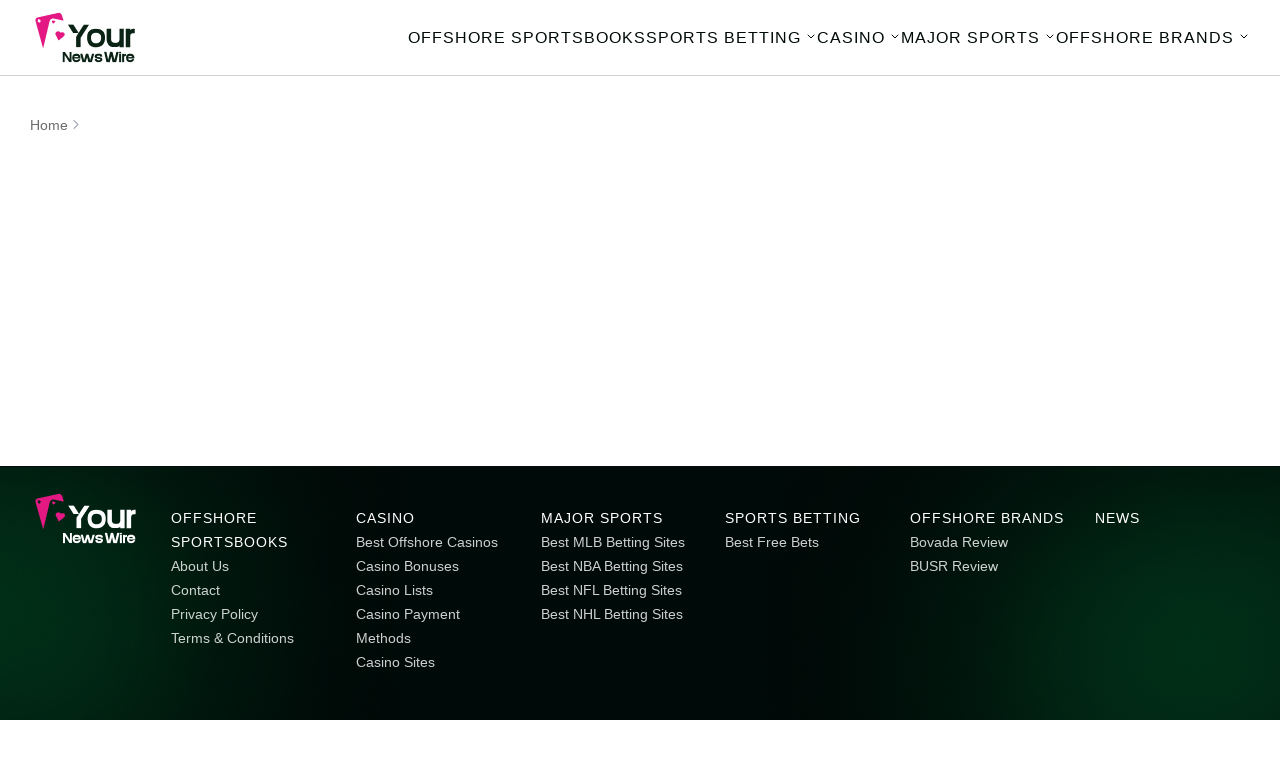

--- FILE ---
content_type: text/html; charset=UTF-8
request_url: https://yournewswire.com/?s=pedophile+ring
body_size: 13099
content:
  <!doctype html>
<!--[if lt IE 9]><html class="no-js no-svg ie lt-ie9 lt-ie8 lt-ie7" lang="en-US" prefix="og: https://ogp.me/ns#"> <![endif]-->
<!--[if IE 9]><html class="no-js no-svg ie ie9 lt-ie9 lt-ie8" lang="en-US" prefix="og: https://ogp.me/ns#"> <![endif]-->
<!--[if gt IE 9]><!--><html class="no-js no-svg" lang="en-US" prefix="og: https://ogp.me/ns#"> <!--<![endif]-->
<head>
    <meta charset="UTF-8" />
    <meta name="description" content="">
    <link rel="stylesheet" href="https://yournewswire.com/wp-content/themes/yournewswire/style.css" type="text/css" media="screen" />
    <meta http-equiv="X-UA-Compatible" content="IE=edge">
    <meta name="viewport" content="width=device-width, initial-scale=1">
    <link rel="author" href="https://yournewswire.com/wp-content/themes/yournewswire/humans.txt" />
    <link rel="pingback" href="https://yournewswire.com/xmlrpc.php" />
    <link rel="profile" href="https://gmpg.org/xfn/11">
		  	<style>img:is([sizes="auto" i], [sizes^="auto," i]) { contain-intrinsic-size: 3000px 1500px }</style>
	
<!-- Search Engine Optimization by Rank Math PRO - https://rankmath.com/ -->
<title>pedophile ring - YourNewsWire</title>
<meta name="robots" content="follow, noindex"/>
<meta property="og:locale" content="en_US" />
<meta property="og:type" content="article" />
<meta property="og:title" content="pedophile ring - YourNewsWire" />
<meta property="og:url" content="https://yournewswire.com/search/pedophile+ring/" />
<meta property="og:site_name" content="Ultimate Blogging Championship" />
<meta name="twitter:card" content="summary_large_image" />
<meta name="twitter:title" content="pedophile ring - YourNewsWire" />
<script type="application/ld+json" class="rank-math-schema-pro">{"@context":"https://schema.org","@graph":[{"@type":"Person","@id":"https://yournewswire.com/#person","name":"Ultimate Blogging Championship"},{"@type":"WebSite","@id":"https://yournewswire.com/#website","url":"https://yournewswire.com","name":"Ultimate Blogging Championship","publisher":{"@id":"https://yournewswire.com/#person"},"inLanguage":"en-US"},{"@type":"SearchResultsPage","@id":"https://yournewswire.com/search/pedophile+ring/#webpage","url":"https://yournewswire.com/search/pedophile+ring/","name":"pedophile ring - YourNewsWire","isPartOf":{"@id":"https://yournewswire.com/#website"},"inLanguage":"en-US"}]}</script>
<!-- /Rank Math WordPress SEO plugin -->

<link rel="alternate" type="application/rss+xml" title="YourNewsWire &raquo; Search Results for &#8220;pedophile ring&#8221; Feed" href="https://yournewswire.com/search/pedophile+ring/feed/rss2/" />
<script type="text/javascript">
/* <![CDATA[ */
window._wpemojiSettings = {"baseUrl":"https:\/\/s.w.org\/images\/core\/emoji\/16.0.1\/72x72\/","ext":".png","svgUrl":"https:\/\/s.w.org\/images\/core\/emoji\/16.0.1\/svg\/","svgExt":".svg","source":{"concatemoji":"https:\/\/yournewswire.com\/wp-includes\/js\/wp-emoji-release.min.js?ver=6.8.3"}};
/*! This file is auto-generated */
!function(s,n){var o,i,e;function c(e){try{var t={supportTests:e,timestamp:(new Date).valueOf()};sessionStorage.setItem(o,JSON.stringify(t))}catch(e){}}function p(e,t,n){e.clearRect(0,0,e.canvas.width,e.canvas.height),e.fillText(t,0,0);var t=new Uint32Array(e.getImageData(0,0,e.canvas.width,e.canvas.height).data),a=(e.clearRect(0,0,e.canvas.width,e.canvas.height),e.fillText(n,0,0),new Uint32Array(e.getImageData(0,0,e.canvas.width,e.canvas.height).data));return t.every(function(e,t){return e===a[t]})}function u(e,t){e.clearRect(0,0,e.canvas.width,e.canvas.height),e.fillText(t,0,0);for(var n=e.getImageData(16,16,1,1),a=0;a<n.data.length;a++)if(0!==n.data[a])return!1;return!0}function f(e,t,n,a){switch(t){case"flag":return n(e,"\ud83c\udff3\ufe0f\u200d\u26a7\ufe0f","\ud83c\udff3\ufe0f\u200b\u26a7\ufe0f")?!1:!n(e,"\ud83c\udde8\ud83c\uddf6","\ud83c\udde8\u200b\ud83c\uddf6")&&!n(e,"\ud83c\udff4\udb40\udc67\udb40\udc62\udb40\udc65\udb40\udc6e\udb40\udc67\udb40\udc7f","\ud83c\udff4\u200b\udb40\udc67\u200b\udb40\udc62\u200b\udb40\udc65\u200b\udb40\udc6e\u200b\udb40\udc67\u200b\udb40\udc7f");case"emoji":return!a(e,"\ud83e\udedf")}return!1}function g(e,t,n,a){var r="undefined"!=typeof WorkerGlobalScope&&self instanceof WorkerGlobalScope?new OffscreenCanvas(300,150):s.createElement("canvas"),o=r.getContext("2d",{willReadFrequently:!0}),i=(o.textBaseline="top",o.font="600 32px Arial",{});return e.forEach(function(e){i[e]=t(o,e,n,a)}),i}function t(e){var t=s.createElement("script");t.src=e,t.defer=!0,s.head.appendChild(t)}"undefined"!=typeof Promise&&(o="wpEmojiSettingsSupports",i=["flag","emoji"],n.supports={everything:!0,everythingExceptFlag:!0},e=new Promise(function(e){s.addEventListener("DOMContentLoaded",e,{once:!0})}),new Promise(function(t){var n=function(){try{var e=JSON.parse(sessionStorage.getItem(o));if("object"==typeof e&&"number"==typeof e.timestamp&&(new Date).valueOf()<e.timestamp+604800&&"object"==typeof e.supportTests)return e.supportTests}catch(e){}return null}();if(!n){if("undefined"!=typeof Worker&&"undefined"!=typeof OffscreenCanvas&&"undefined"!=typeof URL&&URL.createObjectURL&&"undefined"!=typeof Blob)try{var e="postMessage("+g.toString()+"("+[JSON.stringify(i),f.toString(),p.toString(),u.toString()].join(",")+"));",a=new Blob([e],{type:"text/javascript"}),r=new Worker(URL.createObjectURL(a),{name:"wpTestEmojiSupports"});return void(r.onmessage=function(e){c(n=e.data),r.terminate(),t(n)})}catch(e){}c(n=g(i,f,p,u))}t(n)}).then(function(e){for(var t in e)n.supports[t]=e[t],n.supports.everything=n.supports.everything&&n.supports[t],"flag"!==t&&(n.supports.everythingExceptFlag=n.supports.everythingExceptFlag&&n.supports[t]);n.supports.everythingExceptFlag=n.supports.everythingExceptFlag&&!n.supports.flag,n.DOMReady=!1,n.readyCallback=function(){n.DOMReady=!0}}).then(function(){return e}).then(function(){var e;n.supports.everything||(n.readyCallback(),(e=n.source||{}).concatemoji?t(e.concatemoji):e.wpemoji&&e.twemoji&&(t(e.twemoji),t(e.wpemoji)))}))}((window,document),window._wpemojiSettings);
/* ]]> */
</script>
<link rel='stylesheet' id='app-css' href='https://yournewswire.com/wp-content/themes/yournewswire/public/css/app.css?id=c6db0cac6929a8068b2f0cfed29f2ecd' type='text/css' media='all' />
<link rel='stylesheet' id='template-index-css' href='https://yournewswire.com/wp-content/themes/yournewswire/public/css/templates/index.css?id=c5d824dbc6158ddc18cd9a5b5961adbd' type='text/css' media='all' />
<style id='wp-emoji-styles-inline-css' type='text/css'>

	img.wp-smiley, img.emoji {
		display: inline !important;
		border: none !important;
		box-shadow: none !important;
		height: 1em !important;
		width: 1em !important;
		margin: 0 0.07em !important;
		vertical-align: -0.1em !important;
		background: none !important;
		padding: 0 !important;
	}
</style>
<link rel='stylesheet' id='wp-block-library-css' href='https://yournewswire.com/wp-includes/css/dist/block-library/style.min.css?ver=6.8.3' type='text/css' media='all' />
<style id='classic-theme-styles-inline-css' type='text/css'>
/*! This file is auto-generated */
.wp-block-button__link{color:#fff;background-color:#32373c;border-radius:9999px;box-shadow:none;text-decoration:none;padding:calc(.667em + 2px) calc(1.333em + 2px);font-size:1.125em}.wp-block-file__button{background:#32373c;color:#fff;text-decoration:none}
</style>
<style id='global-styles-inline-css' type='text/css'>
:root{--wp--preset--aspect-ratio--square: 1;--wp--preset--aspect-ratio--4-3: 4/3;--wp--preset--aspect-ratio--3-4: 3/4;--wp--preset--aspect-ratio--3-2: 3/2;--wp--preset--aspect-ratio--2-3: 2/3;--wp--preset--aspect-ratio--16-9: 16/9;--wp--preset--aspect-ratio--9-16: 9/16;--wp--preset--color--black: #000000;--wp--preset--color--cyan-bluish-gray: #abb8c3;--wp--preset--color--white: #ffffff;--wp--preset--color--pale-pink: #f78da7;--wp--preset--color--vivid-red: #cf2e2e;--wp--preset--color--luminous-vivid-orange: #ff6900;--wp--preset--color--luminous-vivid-amber: #fcb900;--wp--preset--color--light-green-cyan: #7bdcb5;--wp--preset--color--vivid-green-cyan: #00d084;--wp--preset--color--pale-cyan-blue: #8ed1fc;--wp--preset--color--vivid-cyan-blue: #0693e3;--wp--preset--color--vivid-purple: #9b51e0;--wp--preset--gradient--vivid-cyan-blue-to-vivid-purple: linear-gradient(135deg,rgba(6,147,227,1) 0%,rgb(155,81,224) 100%);--wp--preset--gradient--light-green-cyan-to-vivid-green-cyan: linear-gradient(135deg,rgb(122,220,180) 0%,rgb(0,208,130) 100%);--wp--preset--gradient--luminous-vivid-amber-to-luminous-vivid-orange: linear-gradient(135deg,rgba(252,185,0,1) 0%,rgba(255,105,0,1) 100%);--wp--preset--gradient--luminous-vivid-orange-to-vivid-red: linear-gradient(135deg,rgba(255,105,0,1) 0%,rgb(207,46,46) 100%);--wp--preset--gradient--very-light-gray-to-cyan-bluish-gray: linear-gradient(135deg,rgb(238,238,238) 0%,rgb(169,184,195) 100%);--wp--preset--gradient--cool-to-warm-spectrum: linear-gradient(135deg,rgb(74,234,220) 0%,rgb(151,120,209) 20%,rgb(207,42,186) 40%,rgb(238,44,130) 60%,rgb(251,105,98) 80%,rgb(254,248,76) 100%);--wp--preset--gradient--blush-light-purple: linear-gradient(135deg,rgb(255,206,236) 0%,rgb(152,150,240) 100%);--wp--preset--gradient--blush-bordeaux: linear-gradient(135deg,rgb(254,205,165) 0%,rgb(254,45,45) 50%,rgb(107,0,62) 100%);--wp--preset--gradient--luminous-dusk: linear-gradient(135deg,rgb(255,203,112) 0%,rgb(199,81,192) 50%,rgb(65,88,208) 100%);--wp--preset--gradient--pale-ocean: linear-gradient(135deg,rgb(255,245,203) 0%,rgb(182,227,212) 50%,rgb(51,167,181) 100%);--wp--preset--gradient--electric-grass: linear-gradient(135deg,rgb(202,248,128) 0%,rgb(113,206,126) 100%);--wp--preset--gradient--midnight: linear-gradient(135deg,rgb(2,3,129) 0%,rgb(40,116,252) 100%);--wp--preset--font-size--small: 13px;--wp--preset--font-size--medium: 20px;--wp--preset--font-size--large: 36px;--wp--preset--font-size--x-large: 42px;--wp--preset--spacing--20: 0.44rem;--wp--preset--spacing--30: 0.67rem;--wp--preset--spacing--40: 1rem;--wp--preset--spacing--50: 1.5rem;--wp--preset--spacing--60: 2.25rem;--wp--preset--spacing--70: 3.38rem;--wp--preset--spacing--80: 5.06rem;--wp--preset--shadow--natural: 6px 6px 9px rgba(0, 0, 0, 0.2);--wp--preset--shadow--deep: 12px 12px 50px rgba(0, 0, 0, 0.4);--wp--preset--shadow--sharp: 6px 6px 0px rgba(0, 0, 0, 0.2);--wp--preset--shadow--outlined: 6px 6px 0px -3px rgba(255, 255, 255, 1), 6px 6px rgba(0, 0, 0, 1);--wp--preset--shadow--crisp: 6px 6px 0px rgba(0, 0, 0, 1);}:where(.is-layout-flex){gap: 0.5em;}:where(.is-layout-grid){gap: 0.5em;}body .is-layout-flex{display: flex;}.is-layout-flex{flex-wrap: wrap;align-items: center;}.is-layout-flex > :is(*, div){margin: 0;}body .is-layout-grid{display: grid;}.is-layout-grid > :is(*, div){margin: 0;}:where(.wp-block-columns.is-layout-flex){gap: 2em;}:where(.wp-block-columns.is-layout-grid){gap: 2em;}:where(.wp-block-post-template.is-layout-flex){gap: 1.25em;}:where(.wp-block-post-template.is-layout-grid){gap: 1.25em;}.has-black-color{color: var(--wp--preset--color--black) !important;}.has-cyan-bluish-gray-color{color: var(--wp--preset--color--cyan-bluish-gray) !important;}.has-white-color{color: var(--wp--preset--color--white) !important;}.has-pale-pink-color{color: var(--wp--preset--color--pale-pink) !important;}.has-vivid-red-color{color: var(--wp--preset--color--vivid-red) !important;}.has-luminous-vivid-orange-color{color: var(--wp--preset--color--luminous-vivid-orange) !important;}.has-luminous-vivid-amber-color{color: var(--wp--preset--color--luminous-vivid-amber) !important;}.has-light-green-cyan-color{color: var(--wp--preset--color--light-green-cyan) !important;}.has-vivid-green-cyan-color{color: var(--wp--preset--color--vivid-green-cyan) !important;}.has-pale-cyan-blue-color{color: var(--wp--preset--color--pale-cyan-blue) !important;}.has-vivid-cyan-blue-color{color: var(--wp--preset--color--vivid-cyan-blue) !important;}.has-vivid-purple-color{color: var(--wp--preset--color--vivid-purple) !important;}.has-black-background-color{background-color: var(--wp--preset--color--black) !important;}.has-cyan-bluish-gray-background-color{background-color: var(--wp--preset--color--cyan-bluish-gray) !important;}.has-white-background-color{background-color: var(--wp--preset--color--white) !important;}.has-pale-pink-background-color{background-color: var(--wp--preset--color--pale-pink) !important;}.has-vivid-red-background-color{background-color: var(--wp--preset--color--vivid-red) !important;}.has-luminous-vivid-orange-background-color{background-color: var(--wp--preset--color--luminous-vivid-orange) !important;}.has-luminous-vivid-amber-background-color{background-color: var(--wp--preset--color--luminous-vivid-amber) !important;}.has-light-green-cyan-background-color{background-color: var(--wp--preset--color--light-green-cyan) !important;}.has-vivid-green-cyan-background-color{background-color: var(--wp--preset--color--vivid-green-cyan) !important;}.has-pale-cyan-blue-background-color{background-color: var(--wp--preset--color--pale-cyan-blue) !important;}.has-vivid-cyan-blue-background-color{background-color: var(--wp--preset--color--vivid-cyan-blue) !important;}.has-vivid-purple-background-color{background-color: var(--wp--preset--color--vivid-purple) !important;}.has-black-border-color{border-color: var(--wp--preset--color--black) !important;}.has-cyan-bluish-gray-border-color{border-color: var(--wp--preset--color--cyan-bluish-gray) !important;}.has-white-border-color{border-color: var(--wp--preset--color--white) !important;}.has-pale-pink-border-color{border-color: var(--wp--preset--color--pale-pink) !important;}.has-vivid-red-border-color{border-color: var(--wp--preset--color--vivid-red) !important;}.has-luminous-vivid-orange-border-color{border-color: var(--wp--preset--color--luminous-vivid-orange) !important;}.has-luminous-vivid-amber-border-color{border-color: var(--wp--preset--color--luminous-vivid-amber) !important;}.has-light-green-cyan-border-color{border-color: var(--wp--preset--color--light-green-cyan) !important;}.has-vivid-green-cyan-border-color{border-color: var(--wp--preset--color--vivid-green-cyan) !important;}.has-pale-cyan-blue-border-color{border-color: var(--wp--preset--color--pale-cyan-blue) !important;}.has-vivid-cyan-blue-border-color{border-color: var(--wp--preset--color--vivid-cyan-blue) !important;}.has-vivid-purple-border-color{border-color: var(--wp--preset--color--vivid-purple) !important;}.has-vivid-cyan-blue-to-vivid-purple-gradient-background{background: var(--wp--preset--gradient--vivid-cyan-blue-to-vivid-purple) !important;}.has-light-green-cyan-to-vivid-green-cyan-gradient-background{background: var(--wp--preset--gradient--light-green-cyan-to-vivid-green-cyan) !important;}.has-luminous-vivid-amber-to-luminous-vivid-orange-gradient-background{background: var(--wp--preset--gradient--luminous-vivid-amber-to-luminous-vivid-orange) !important;}.has-luminous-vivid-orange-to-vivid-red-gradient-background{background: var(--wp--preset--gradient--luminous-vivid-orange-to-vivid-red) !important;}.has-very-light-gray-to-cyan-bluish-gray-gradient-background{background: var(--wp--preset--gradient--very-light-gray-to-cyan-bluish-gray) !important;}.has-cool-to-warm-spectrum-gradient-background{background: var(--wp--preset--gradient--cool-to-warm-spectrum) !important;}.has-blush-light-purple-gradient-background{background: var(--wp--preset--gradient--blush-light-purple) !important;}.has-blush-bordeaux-gradient-background{background: var(--wp--preset--gradient--blush-bordeaux) !important;}.has-luminous-dusk-gradient-background{background: var(--wp--preset--gradient--luminous-dusk) !important;}.has-pale-ocean-gradient-background{background: var(--wp--preset--gradient--pale-ocean) !important;}.has-electric-grass-gradient-background{background: var(--wp--preset--gradient--electric-grass) !important;}.has-midnight-gradient-background{background: var(--wp--preset--gradient--midnight) !important;}.has-small-font-size{font-size: var(--wp--preset--font-size--small) !important;}.has-medium-font-size{font-size: var(--wp--preset--font-size--medium) !important;}.has-large-font-size{font-size: var(--wp--preset--font-size--large) !important;}.has-x-large-font-size{font-size: var(--wp--preset--font-size--x-large) !important;}
:where(.wp-block-post-template.is-layout-flex){gap: 1.25em;}:where(.wp-block-post-template.is-layout-grid){gap: 1.25em;}
:where(.wp-block-columns.is-layout-flex){gap: 2em;}:where(.wp-block-columns.is-layout-grid){gap: 2em;}
:root :where(.wp-block-pullquote){font-size: 1.5em;line-height: 1.6;}
</style>
<link rel="https://api.w.org/" href="https://yournewswire.com/wp-json/" /><link rel="EditURI" type="application/rsd+xml" title="RSD" href="https://yournewswire.com/xmlrpc.php?rsd" />
<meta name="generator" content="WordPress 6.8.3" />
<link rel="icon" href="https://yournewswire.com/wp-content/uploads/2025/05/cropped-ImportedPhoto.739916748.369245-32x32.png" sizes="32x32" />
<link rel="icon" href="https://yournewswire.com/wp-content/uploads/2025/05/cropped-ImportedPhoto.739916748.369245-192x192.png" sizes="192x192" />
<link rel="apple-touch-icon" href="https://yournewswire.com/wp-content/uploads/2025/05/cropped-ImportedPhoto.739916748.369245-180x180.png" />
<meta name="msapplication-TileImage" content="https://yournewswire.com/wp-content/uploads/2025/05/cropped-ImportedPhoto.739916748.369245-270x270.png" />
		<style type="text/css" id="wp-custom-css">
			.footer__logo {
	padding-right: 30px;
}		</style>
		
  </head>
	<body class="search search-no-results wp-theme-yournewswire" data-template="base.twig">
  		      <header class="header"> 
  <div class="header__container sk-container">
    
    <div class="header__wrapper ">

              <a href="https://yournewswire.com" rel="home" class="header__logo">
                      <img src="https://yournewswire.com/wp-content/uploads/2025/05/yourmewswire-site-logo.png" alt="YourNewsWire" width="110" height="55">
                  </a>
      
      <div class="header__menu-wrapper">
        <button class="header__mobile-opener js-mobile-menu-toggler" aria-label="Open menu">
          <svg width="32" height="32" viewBox="0 0 32 32" fill="none" xmlns="http://www.w3.org/2000/svg">
<path d="M6 9H26" stroke="black" stroke-width="1.5" stroke-linecap="round"/>
<path d="M6 16H26" stroke="black" stroke-width="1.5" stroke-linecap="round"/>
<path d="M6 23H26" stroke="black" stroke-width="1.5" stroke-linecap="round"/>
</svg>

        </button>

        <nav id="nav-main" class="nav-main " role="navigation">
          	<ul>
			<li class="menu-item menu-item-type-custom menu-item-object-custom menu-item-home menu-item-3001 level-0">
			<a target="_self" href="https://yournewswire.com">Offshore Sportsbooks</a>
      		</li>
			<li class="menu-item menu-item-type-custom menu-item-object-custom menu-item-has-children menu-item-2997 level-0">
			<a target="_self" href="#">Sports Betting</a>
              <button class="js-mobile-accordion-toggler">+</button>
			  	<ul>
			<li class="menu-item menu-item-type-custom menu-item-object-custom menu-item-has-children menu-item-2322 level-1">
			<a target="_self" href="#">West</a>
              <button class="js-mobile-accordion-toggler">+</button>
			  	<ul>
			<li class="menu-item menu-item-type-post_type menu-item-object-page menu-item-2686 level-2">
			<a target="_self" href="https://yournewswire.com/best-california-sportsbooks/">California Sportsbooks</a>
      		</li>
			<li class="menu-item menu-item-type-post_type menu-item-object-page menu-item-2915 level-2">
			<a target="_self" href="https://yournewswire.com/best-colorado-sportsbooks/">Colorado Sportsbooks</a>
      		</li>
			<li class="menu-item menu-item-type-post_type menu-item-object-page menu-item-2919 level-2">
			<a target="_self" href="https://yournewswire.com/best-hawaii-sportsbooks/">Hawaii Sportsbooks</a>
      		</li>
			<li class="menu-item menu-item-type-post_type menu-item-object-page menu-item-2927 level-2">
			<a target="_self" href="https://yournewswire.com/best-idaho-sportsbooks/">Idaho Sportsbooks</a>
      		</li>
			<li class="menu-item menu-item-type-post_type menu-item-object-page menu-item-2928 level-2">
			<a target="_self" href="https://yournewswire.com/best-montana-sportsbooks/">Montana Sportsbooks</a>
      		</li>
			<li class="menu-item menu-item-type-post_type menu-item-object-page menu-item-2929 level-2">
			<a target="_self" href="https://yournewswire.com/best-nevada-sportsbooks/">Nevada Sportsbooks</a>
      		</li>
			<li class="menu-item menu-item-type-post_type menu-item-object-page menu-item-2930 level-2">
			<a target="_self" href="https://yournewswire.com/best-oregon-sportsbooks/">Oregon Sportsbooks</a>
      		</li>
			<li class="menu-item menu-item-type-post_type menu-item-object-page menu-item-2931 level-2">
			<a target="_self" href="https://yournewswire.com/best-washington-sportsbooks/">Washington Sportsbooks</a>
      		</li>
		</ul>
      		</li>
			<li class="menu-item menu-item-type-custom menu-item-object-custom menu-item-has-children menu-item-2630 level-1">
			<a target="_self" href="#">South West</a>
              <button class="js-mobile-accordion-toggler">+</button>
			  	<ul>
			<li class="menu-item menu-item-type-post_type menu-item-object-page menu-item-2957 level-2">
			<a target="_self" href="https://yournewswire.com/best-arizona-sportsbooks/">Arizona Sportsbooks</a>
      		</li>
			<li class="menu-item menu-item-type-post_type menu-item-object-page menu-item-2958 level-2">
			<a target="_self" href="https://yournewswire.com/best-new-mexico-sportsbooks/">New Mexico Sportsbooks</a>
      		</li>
			<li class="menu-item menu-item-type-post_type menu-item-object-page menu-item-2960 level-2">
			<a target="_self" href="https://yournewswire.com/best-oklahoma-sportsbooks/">Oklahoma Sportsbooks</a>
      		</li>
			<li class="menu-item menu-item-type-post_type menu-item-object-page menu-item-2961 level-2">
			<a target="_self" href="https://yournewswire.com/best-texas-sportsbooks/">Texas Sportsbooks</a>
      		</li>
		</ul>
      		</li>
			<li class="menu-item menu-item-type-custom menu-item-object-custom menu-item-has-children menu-item-2635 level-1">
			<a target="_self" href="#">Mid West</a>
              <button class="js-mobile-accordion-toggler">+</button>
			  	<ul>
			<li class="menu-item menu-item-type-post_type menu-item-object-page menu-item-2970 level-2">
			<a target="_self" href="https://yournewswire.com/best-indiana-sportsbooks/">Indiana Sportsbooks</a>
      		</li>
			<li class="menu-item menu-item-type-post_type menu-item-object-page menu-item-2971 level-2">
			<a target="_self" href="https://yournewswire.com/best-iowa-sportsbooks/">Iowa Sportsbooks</a>
      		</li>
			<li class="menu-item menu-item-type-post_type menu-item-object-page menu-item-2978 level-2">
			<a target="_self" href="https://yournewswire.com/best-illinois-sportsbooks/">Illinois Sportsbooks</a>
      		</li>
			<li class="menu-item menu-item-type-post_type menu-item-object-page menu-item-2972 level-2">
			<a target="_self" href="https://yournewswire.com/best-kansas-sportsbooks/">Kansas Sportsbooks</a>
      		</li>
			<li class="menu-item menu-item-type-post_type menu-item-object-page menu-item-2973 level-2">
			<a target="_self" href="https://yournewswire.com/best-michigan-sportsbooks/">Michigan Sportsbooks</a>
      		</li>
			<li class="menu-item menu-item-type-post_type menu-item-object-page menu-item-2913 level-2">
			<a target="_self" href="https://yournewswire.com/best-nebraska-sportsbooks/">Nebraska SportsBook</a>
      		</li>
			<li class="menu-item menu-item-type-post_type menu-item-object-page menu-item-2974 level-2">
			<a target="_self" href="https://yournewswire.com/best-nevada-sportsbooks/">Nevada Sportsbooks</a>
      		</li>
			<li class="menu-item menu-item-type-post_type menu-item-object-page menu-item-2975 level-2">
			<a target="_self" href="https://yournewswire.com/best-north-dakota-sportsbooks/">North Dakota Sportsbooks</a>
      		</li>
			<li class="menu-item menu-item-type-post_type menu-item-object-page menu-item-2976 level-2">
			<a target="_self" href="https://yournewswire.com/best-ohio-sportsbooks/">Ohio Sportsbooks</a>
      		</li>
			<li class="menu-item menu-item-type-post_type menu-item-object-page menu-item-2977 level-2">
			<a target="_self" href="https://yournewswire.com/best-south-dakota-sportsbooks/">South Dakota Sportsbooks</a>
      		</li>
		</ul>
      		</li>
			<li class="menu-item menu-item-type-custom menu-item-object-custom menu-item-2999 level-1">
			<a target="_self" href="https://yournewswire.com/betting-sites/">Best Betting Sites</a>
      		</li>
			<li class="menu-item menu-item-type-custom menu-item-object-custom menu-item-3000 level-1">
			<a target="_self" href="https://yournewswire.com/free-bets/">Best Free Bets</a>
      		</li>
		</ul>
      		</li>
			<li class="menu-item menu-item-type-custom menu-item-object-custom menu-item-has-children menu-item-3038 level-0">
			<a target="_self" href="#">Casino</a>
              <button class="js-mobile-accordion-toggler">+</button>
			  	<ul>
			<li class="menu-item menu-item-type-custom menu-item-object-custom menu-item-has-children menu-item-3006 level-1">
			<a target="_self" href="#">West</a>
              <button class="js-mobile-accordion-toggler">+</button>
			  	<ul>
			<li class="menu-item menu-item-type-post_type menu-item-object-page menu-item-3010 level-2">
			<a target="_self" href="https://yournewswire.com/best-california-online-casinos/">California Casinos</a>
      		</li>
			<li class="menu-item menu-item-type-custom menu-item-object-custom menu-item-3023 level-2">
			<a target="_self" href="https://yournewswire.com/best-colorado-online-casinos/">Colorado Casinos</a>
      		</li>
			<li class="menu-item menu-item-type-custom menu-item-object-custom menu-item-3027 level-2">
			<a target="_self" href="https://yournewswire.com/best-hawaii-online-casinos/">Hawaii Casinos</a>
      		</li>
			<li class="menu-item menu-item-type-post_type menu-item-object-page menu-item-3013 level-2">
			<a target="_self" href="https://yournewswire.com/best-idaho-online-casinos/">Idaho Casinos</a>
      		</li>
			<li class="menu-item menu-item-type-post_type menu-item-object-page menu-item-3014 level-2">
			<a target="_self" href="https://yournewswire.com/best-montana-online-casinos/">Montana Casinos</a>
      		</li>
			<li class="menu-item menu-item-type-post_type menu-item-object-page menu-item-3015 level-2">
			<a target="_self" href="https://yournewswire.com/best-nevada-online-casinos/">Nevada Casinos</a>
      		</li>
			<li class="menu-item menu-item-type-post_type menu-item-object-page menu-item-3016 level-2">
			<a target="_self" href="https://yournewswire.com/best-oregon-online-casinos/">Oregon Casinos</a>
      		</li>
			<li class="menu-item menu-item-type-post_type menu-item-object-page menu-item-3017 level-2">
			<a target="_self" href="https://yournewswire.com/best-washington-online-casinos/">Washington Casinos</a>
      		</li>
		</ul>
      		</li>
			<li class="menu-item menu-item-type-custom menu-item-object-custom menu-item-has-children menu-item-3007 level-1">
			<a target="_self" href="#">South West</a>
              <button class="js-mobile-accordion-toggler">+</button>
			  	<ul>
			<li class="menu-item menu-item-type-post_type menu-item-object-page menu-item-3039 level-2">
			<a target="_self" href="https://yournewswire.com/best-arizona-online-casinos/">Arizona Casinos</a>
      		</li>
			<li class="menu-item menu-item-type-post_type menu-item-object-page menu-item-3040 level-2">
			<a target="_self" href="https://yournewswire.com/best-new-mexico-online-casinos/">New Mexico Casinos</a>
      		</li>
			<li class="menu-item menu-item-type-post_type menu-item-object-page menu-item-3041 level-2">
			<a target="_self" href="https://yournewswire.com/best-oklahoma-online-casinos/">Oklahoma Casinos</a>
      		</li>
			<li class="menu-item menu-item-type-custom menu-item-object-custom menu-item-3042 level-2">
			<a target="_self" href="https://yournewswire.com/best-texas-online-casinos/">Texas Casinos</a>
      		</li>
		</ul>
      		</li>
			<li class="menu-item menu-item-type-custom menu-item-object-custom menu-item-has-children menu-item-3008 level-1">
			<a target="_self" href="#">Mid West</a>
              <button class="js-mobile-accordion-toggler">+</button>
			  	<ul>
			<li class="menu-item menu-item-type-post_type menu-item-object-page menu-item-3047 level-2">
			<a target="_self" href="https://yournewswire.com/best-indiana-online-casinos/">Indiana Casinos</a>
      		</li>
			<li class="menu-item menu-item-type-post_type menu-item-object-page menu-item-3048 level-2">
			<a target="_self" href="https://yournewswire.com/best-iowa-online-casinos/">Iowa Casinos</a>
      		</li>
			<li class="menu-item menu-item-type-post_type menu-item-object-page menu-item-3049 level-2">
			<a target="_self" href="https://yournewswire.com/best-illinois-online-casinos/">Illinois Casinos</a>
      		</li>
			<li class="menu-item menu-item-type-post_type menu-item-object-page menu-item-3050 level-2">
			<a target="_self" href="https://yournewswire.com/best-kansas-online-casinos/">Kansas Casinos</a>
      		</li>
			<li class="menu-item menu-item-type-post_type menu-item-object-page menu-item-3051 level-2">
			<a target="_self" href="https://yournewswire.com/best-michigan-online-casinos/">Michigan Casinos</a>
      		</li>
			<li class="menu-item menu-item-type-post_type menu-item-object-page menu-item-3052 level-2">
			<a target="_self" href="https://yournewswire.com/best-nebraska-online-casinos/">Nebraska Casinos</a>
      		</li>
			<li class="menu-item menu-item-type-post_type menu-item-object-page menu-item-3053 level-2">
			<a target="_self" href="https://yournewswire.com/best-north-dakota-online-casinos/">North Dakota Casinos</a>
      		</li>
			<li class="menu-item menu-item-type-post_type menu-item-object-page menu-item-3054 level-2">
			<a target="_self" href="https://yournewswire.com/best-ohio-online-casinos/">Ohio Casinos</a>
      		</li>
			<li class="menu-item menu-item-type-post_type menu-item-object-page menu-item-3055 level-2">
			<a target="_self" href="https://yournewswire.com/best-south-dakota-online-casinos/">South Dakota Casinos</a>
      		</li>
		</ul>
      		</li>
			<li class="menu-item menu-item-type-post_type menu-item-object-page menu-item-2647 level-1">
			<a target="_self" href="https://yournewswire.com/offshore-casinos/">Best Offshore Casinos</a>
      		</li>
			<li class="menu-item menu-item-type-custom menu-item-object-custom menu-item-3009 level-1">
			<a target="_self" href="https://yournewswire.com/casino-sites/">Best Casino Sites</a>
      		</li>
			<li class="menu-item menu-item-type-post_type menu-item-object-page menu-item-2649 level-1">
			<a target="_self" href="https://yournewswire.com/casino-bonuses/">Casino Bonuses</a>
      		</li>
		</ul>
      		</li>
			<li class="menu-item menu-item-type-custom menu-item-object-custom menu-item-has-children menu-item-2411 level-0">
			<a target="_self" href="#">Major Sports</a>
              <button class="js-mobile-accordion-toggler">+</button>
			  	<ul>
			<li class="menu-item menu-item-type-post_type menu-item-object-page menu-item-2615 level-1">
			<a target="_self" href="https://yournewswire.com/nfl-betting-sites/">Best NFL Betting Sites</a>
      		</li>
			<li class="menu-item menu-item-type-post_type menu-item-object-page menu-item-2616 level-1">
			<a target="_self" href="https://yournewswire.com/nba-betting-sites/">Best NBA Betting Sites</a>
      		</li>
			<li class="menu-item menu-item-type-post_type menu-item-object-page menu-item-2617 level-1">
			<a target="_self" href="https://yournewswire.com/mlb-betting-sites/">Best MLB Betting Sites</a>
      		</li>
			<li class="menu-item menu-item-type-post_type menu-item-object-page menu-item-2618 level-1">
			<a target="_self" href="https://yournewswire.com/nhl-betting-sites/">Best NHL Betting Sites</a>
      		</li>
		</ul>
      		</li>
			<li class="menu-item menu-item-type-custom menu-item-object-custom menu-item-has-children menu-item-2324 level-0">
			<a target="_self" href="#">Offshore Brands</a>
              <button class="js-mobile-accordion-toggler">+</button>
			  	<ul>
			<li class="menu-item menu-item-type-custom menu-item-object-custom menu-item-has-children menu-item-3085 level-1">
			<a target="_self" href="https://yournewswire.com/bovada-casino/">Bovada Casino</a>
              <button class="js-mobile-accordion-toggler">+</button>
			  	<ul>
			<li class="menu-item menu-item-type-custom menu-item-object-custom menu-item-3088 level-2">
			<a target="_self" href="https://yournewswire.com/bovada-casino/bonus-code/">Bovada Casino Bonus Code</a>
      		</li>
		</ul>
      		</li>
			<li class="menu-item menu-item-type-custom menu-item-object-custom menu-item-has-children menu-item-3090 level-1">
			<a target="_self" href="https://yournewswire.com/black-lotus-casino/">Black Lotus Casino</a>
              <button class="js-mobile-accordion-toggler">+</button>
			  	<ul>
			<li class="menu-item menu-item-type-custom menu-item-object-custom menu-item-3091 level-2">
			<a target="_self" href="https://yournewswire.com/black-lotus-casino/bonus-code">Black Lotus Casino Bonus Code</a>
      		</li>
		</ul>
      		</li>
			<li class="menu-item menu-item-type-custom menu-item-object-custom menu-item-has-children menu-item-3093 level-1">
			<a target="_self" href="https://yournewswire.com/bovada-sportsbook/">Bovada</a>
              <button class="js-mobile-accordion-toggler">+</button>
			  	<ul>
			<li class="menu-item menu-item-type-custom menu-item-object-custom menu-item-3095 level-2">
			<a target="_self" href="https://yournewswire.com/bovada/bonus-code/">Bovada Bonus Code</a>
      		</li>
		</ul>
      		</li>
			<li class="menu-item menu-item-type-custom menu-item-object-custom menu-item-has-children menu-item-3100 level-1">
			<a target="_self" href="https://yournewswire.com/busr/">BUSR</a>
              <button class="js-mobile-accordion-toggler">+</button>
			  	<ul>
			<li class="menu-item menu-item-type-custom menu-item-object-custom menu-item-3102 level-2">
			<a target="_self" href="https://yournewswire.com/busr/promo-code/">BUSR Promo Code</a>
      		</li>
		</ul>
      		</li>
		</ul>
      		</li>
		</ul>
        </nav>
      </div>

      
    </div>
  </div>
</header>
    		<main role="main" class="content-wrapper">
				
  <div class="main-page sk-container sk-container--lg  with-breadcrumbs">    
    <div class="main-page__content">
              <div class="sk-breadcrumbs">
      <a href="https://yournewswire.com">Home</a> <svg width="16" height="17" viewBox="0 0 16 17" fill="none" xmlns="http://www.w3.org/2000/svg">
<g clip-path="url(#clip0_909_2259)">
<path d="M6 4.5L10 8.5L6 12.5" stroke="#667085" stroke-linecap="round" stroke-linejoin="round"/>
</g>
<defs>
<clipPath id="clip0_909_2259">
<rect width="16" height="16" fill="white" transform="translate(0 0.5)"/>
</clipPath>
</defs>
</svg>

    <span></span>
  </div>             <div class="sk-wp-editor page-content">
          
      </div>
    </div>

      </div>

		</main>
						 <footer class="footer">
    <div class="footer__container sk-container sk-container--lg">
      <div class="footer__wrapper">
                
                  <a href="https://yournewswire.com" rel="home" class="footer__logo">
                          <img src="https://yournewswire.com/wp-content/uploads/2025/05/yournewswire-site-logo-white.png" alt="YourNewsWire" width="111" height="55">
                      </a>
        
        <div class="footer__menu-wrapper">
          <nav id="nav-footer-1" class="nav-footer" role="navigation">
            	<ul>
			<li class="title menu-item menu-item-type-post_type menu-item-object-page menu-item-home menu-item-1823">
			<a target="_self" href="https://yournewswire.com/">Offshore Sportsbooks</a>
      		</li>
			<li class="menu-item menu-item-type-post_type menu-item-object-page menu-item-2658">
			<a target="_self" href="https://yournewswire.com/about-us/">About us</a>
      		</li>
			<li class="menu-item menu-item-type-post_type menu-item-object-page menu-item-1824">
			<a target="_self" href="https://yournewswire.com/contact/">Contact</a>
      		</li>
			<li class="menu-item menu-item-type-post_type menu-item-object-page menu-item-privacy-policy menu-item-1827">
			<a target="_self" href="https://yournewswire.com/privacy-policy/">Privacy Policy</a>
      		</li>
			<li class="menu-item menu-item-type-post_type menu-item-object-page menu-item-1828">
			<a target="_self" href="https://yournewswire.com/terms-conditions/">Terms &amp; Conditions</a>
      		</li>
		</ul>
          </nav>
          
          <nav id="nav-footer-2" class="nav-footer" role="navigation">
            	<ul>
			<li class="title menu-item menu-item-type-custom menu-item-object-custom menu-item-2660">
			<a target="_self" href="#">Casino</a>
      		</li>
			<li class="menu-item menu-item-type-post_type menu-item-object-page menu-item-2659">
			<a target="_self" href="https://yournewswire.com/offshore-casinos/">Best Offshore Casinos</a>
      		</li>
			<li class="menu-item menu-item-type-post_type menu-item-object-page menu-item-2661">
			<a target="_self" href="https://yournewswire.com/casino-bonuses/">Casino Bonuses</a>
      		</li>
			<li class="menu-item menu-item-type-post_type menu-item-object-page menu-item-2662">
			<a target="_self" href="https://yournewswire.com/casino-lists/">Casino Lists</a>
      		</li>
			<li class="menu-item menu-item-type-post_type menu-item-object-page menu-item-2663">
			<a target="_self" href="https://yournewswire.com/casino-payment-methods/">Casino Payment Methods</a>
      		</li>
			<li class="menu-item menu-item-type-post_type menu-item-object-page menu-item-2664">
			<a target="_self" href="https://yournewswire.com/casino-sites/">Casino Sites</a>
      		</li>
		</ul>
          </nav>
          
          <nav id="nav-footer-3" class="nav-footer" role="navigation">
            	<ul>
			<li class="title menu-item menu-item-type-custom menu-item-object-custom menu-item-2670">
			<a target="_self" href="#">Major Sports</a>
      		</li>
			<li class="menu-item menu-item-type-post_type menu-item-object-page menu-item-2666">
			<a target="_self" href="https://yournewswire.com/mlb-betting-sites/">Best MLB Betting Sites</a>
      		</li>
			<li class="menu-item menu-item-type-post_type menu-item-object-page menu-item-2667">
			<a target="_self" href="https://yournewswire.com/nba-betting-sites/">Best NBA Betting Sites</a>
      		</li>
			<li class="menu-item menu-item-type-post_type menu-item-object-page menu-item-2668">
			<a target="_self" href="https://yournewswire.com/nfl-betting-sites/">Best NFL Betting Sites</a>
      		</li>
			<li class="menu-item menu-item-type-post_type menu-item-object-page menu-item-2669">
			<a target="_self" href="https://yournewswire.com/nhl-betting-sites/">Best NHL Betting Sites</a>
      		</li>
		</ul>
          </nav>
          
          <nav id="nav-footer-4" class="nav-footer" role="navigation">
            	<ul>
			<li class="title menu-item menu-item-type-custom menu-item-object-custom menu-item-2671">
			<a target="_self" href="#">Sports Betting</a>
      		</li>
			<li class="menu-item menu-item-type-post_type menu-item-object-page menu-item-2672">
			<a target="_self" href="https://yournewswire.com/free-bets/">Best Free Bets</a>
      		</li>
		</ul>
          </nav>
          
          <nav id="nav-footer-5" class="nav-footer" role="navigation">
            	<ul>
			<li class="title menu-item menu-item-type-custom menu-item-object-custom menu-item-2673">
			<a target="_self" href="#">Offshore Brands</a>
      		</li>
			<li class="menu-item menu-item-type-post_type menu-item-object-page menu-item-2676">
			<a target="_self" href="https://yournewswire.com/bovada/">Bovada Review</a>
      		</li>
			<li class="menu-item menu-item-type-post_type menu-item-object-page menu-item-2677">
			<a target="_self" href="https://yournewswire.com/busr/">BUSR Review</a>
      		</li>
		</ul>
          </nav>
          
          <nav id="nav-footer-6" class="nav-footer" role="navigation">
            	<ul>
			<li class="title menu-item menu-item-type-post_type menu-item-object-page current_page_parent menu-item-2678">
			<a target="_self" href="https://yournewswire.com/news/">News</a>
      		</li>
		</ul>
          </nav>
        </div>
      </div>

      <div class="footer__bottom-wrapper">
        <div class="footer__disclaimer">
                      <h3 class="footer__disclaimer-title">
                            Trusted & Safe Experienced
            </h3>
                                <p>Lorem ipsum dolor sit amet consectetur. Arcu egestas ultricies bibendum integer pharetra eget potenti mattis. Eget eu at augue et amet sagittis massa. Vel sit ipsum ornare id etiam massa ut nisl.</p>

                  </div>

        <div class="footer__regulations-wrapper">
          <ul class="footer__regulations">
                          <li>
                                  
                <img src="https://yournewswire.com/wp-content/uploads/2025/05/gam-stop.png" alt="Reguation Logo" width="41" height="27">
                
                              </li>
                          <li>
                                  
                <img src="https://yournewswire.com/wp-content/uploads/2025/05/Mask-group.png" alt="Reguation Logo" width="106" height="27">
                
                              </li>
                          <li>
                                  
                <img src="https://yournewswire.com/wp-content/uploads/2025/05/21.png" alt="Reguation Logo" width="26" height="27">
                
                              </li>
                          <li>
                                  
                <img src="https://yournewswire.com/wp-content/uploads/2025/05/Mask-group-3.png" alt="Reguation Logo" width="73" height="27">
                
                              </li>
                          <li>
                                  
                <img src="https://yournewswire.com/wp-content/uploads/2025/05/Mask-group-4.png" alt="Reguation Logo" width="31" height="27">
                
                              </li>
                      </ul>
          
          <p class="footer__copyright"> Copyright ©2025 Yournewswire. All rights reserved.</p>
        </div>
      </div>
    </div>
  </footer>
		
    <div class="svg-defs" style="position:fixed; opacity: 0; pointer-events: none; left: -200vw; font-size: 0">
  <svg>
    <defs>

      <symbol id="icon-logo" viewBox="0 0 140 30" fill="none">
        <path
          d="M22.419 13.371C22.04 13.7523 21.7498 14.2125 21.569 14.7187C21.3882 15.225 21.3213 15.7649 21.373 16.3L21.355 16.282C21.4082 16.9119 21.3232 17.5457 21.1061 18.1394C20.889 18.733 20.545 19.2721 20.0981 19.7191C19.6511 20.166 19.112 20.5101 18.5183 20.7271C17.9247 20.9442 17.2908 21.0292 16.661 20.976L16.679 20.994C15.9256 20.9239 15.1689 21.0878 14.512 21.4635C13.8552 21.8392 13.3302 22.4083 13.0087 23.0933C12.6872 23.7783 12.5847 24.5457 12.7153 25.2911C12.846 26.0364 13.2033 26.7233 13.7386 27.2581C14.2739 27.7929 14.9611 28.1496 15.7065 28.2795C16.452 28.4095 17.2193 28.3063 17.904 27.9842C18.5887 27.662 19.1573 27.1366 19.5324 26.4794C19.9075 25.8222 20.0708 25.0654 20 24.312L20.019 24.33C19.9658 23.7002 20.0507 23.0663 20.2678 22.4726C20.4849 21.879 20.829 21.3399 21.2759 20.8929C21.7229 20.446 22.262 20.1019 22.8556 19.8849C23.4493 19.6678 24.0831 19.5828 24.713 19.636L24.694 19.618C25.3094 19.6733 25.9289 19.5724 26.495 19.3246C27.061 19.0768 27.5554 18.6901 27.9322 18.2004C28.309 17.7107 28.5562 17.1337 28.6506 16.5231C28.7451 15.9124 28.6839 15.2878 28.4727 14.707C28.2615 14.1263 27.9071 13.6083 27.4424 13.201C26.9777 12.7937 26.4177 12.5103 25.8143 12.3771C25.2109 12.2439 24.5836 12.2651 23.9906 12.4388C23.3976 12.6126 22.8581 12.9332 22.422 13.371H22.419Z"
          fill="currentColor"></path>
        <path
          d="M15.042 18.636L15.023 18.618C15.5583 18.6719 16.0989 18.6062 16.6058 18.4256C17.1126 18.245 17.573 17.9541 17.9536 17.5738C18.3341 17.1935 18.6255 16.7333 18.8064 16.2266C18.9874 15.7199 19.0535 15.1794 19 14.644L19.019 14.662C18.9658 14.0321 19.0508 13.3983 19.2678 12.8046C19.4849 12.211 19.829 11.6719 20.2759 11.2249C20.7229 10.778 21.262 10.4339 21.8556 10.2169C22.4493 9.99976 23.0831 9.91483 23.713 9.968L23.694 9.95C24.4475 10.0208 25.2044 9.85736 25.8616 9.4821C26.5189 9.10684 27.0443 8.53797 27.3663 7.8531C27.6883 7.16824 27.7912 6.40071 27.661 5.6552C27.5308 4.90969 27.1738 4.22251 26.6386 3.68737C26.1035 3.15224 25.4163 2.7952 24.6708 2.66498C23.9253 2.53475 23.1578 2.63766 22.4729 2.95968C21.788 3.28169 21.2192 3.80714 20.8439 4.46435C20.4686 5.12155 20.3052 5.87852 20.376 6.632L20.358 6.613C20.4113 7.24289 20.3265 7.87683 20.1095 8.47055C19.8925 9.06427 19.5484 9.60346 19.1015 10.0505C18.6545 10.4974 18.1153 10.8415 17.5216 11.0585C16.9278 11.2755 16.2939 11.3603 15.664 11.307L15.682 11.326C15.1467 11.2721 14.606 11.3378 14.0992 11.5184C13.5924 11.6989 13.132 11.9899 12.7514 12.3702C12.3708 12.7505 12.0795 13.2107 11.8985 13.7174C11.7176 14.2241 11.6515 14.7646 11.705 15.3L11.687 15.282C11.74 15.9118 11.6549 16.5456 11.4378 17.1392C11.2206 17.7327 10.8766 18.2718 10.4297 18.7187C9.98276 19.1656 9.44372 19.5096 8.85016 19.7268C8.2566 19.9439 7.62281 20.029 6.993 19.976L7.011 19.994C6.25752 19.9232 5.50055 20.0866 4.84334 20.4619C4.18614 20.8372 3.66069 21.406 3.33868 22.0909C3.01666 22.7758 2.91374 23.5433 3.04397 24.2888C3.1742 25.0343 3.53124 25.7215 4.06637 26.2566C4.60151 26.7918 5.28869 27.1488 6.0342 27.279C6.77971 27.4092 7.54724 27.3063 8.23211 26.9843C8.91697 26.6623 9.48584 26.1369 9.8611 25.4797C10.2364 24.8224 10.3998 24.0655 10.329 23.312L10.348 23.33C10.2948 22.7001 10.3798 22.0663 10.5969 21.4726C10.8139 20.879 11.158 20.3399 11.6049 19.8929C12.0519 19.446 12.591 19.1019 13.1846 18.8849C13.7783 18.6678 14.4121 18.5828 15.042 18.636V18.636Z"
          class="ccompli1" fill="currentColor"></path>
        <path
          d="M8.34 16.629C8.71902 16.2478 9.0092 15.7876 9.18984 15.2813C9.37048 14.775 9.43712 14.235 9.385 13.7L9.40399 13.718C9.35079 13.088 9.43575 12.4539 9.65296 11.8601C9.87017 11.2663 10.2144 10.7271 10.6616 10.2801C11.1088 9.83312 11.6481 9.48913 12.242 9.27218C12.8359 9.05522 13.47 8.97052 14.1 9.024L14.081 9.006C14.8342 9.07657 15.5909 8.91308 16.2478 8.53784C16.9047 8.16261 17.4298 7.59388 17.7517 6.90923C18.0735 6.22457 18.1763 5.45732 18.0461 4.71209C17.9159 3.96686 17.5589 3.27994 17.024 2.745C16.4891 2.21006 15.8021 1.85314 15.0569 1.72292C14.3117 1.59269 13.5444 1.69551 12.8598 2.01733C12.1751 2.33915 11.6064 2.86432 11.2312 3.52122C10.8559 4.17812 10.6924 4.93478 10.763 5.688L10.745 5.67C10.7982 6.29985 10.7132 6.93372 10.4961 7.52736C10.279 8.121 9.93502 8.66011 9.48806 9.10707C9.04111 9.55403 8.50199 9.89806 7.90835 10.1151C7.31471 10.3322 6.68085 10.4172 6.051 10.364L6.069 10.382C5.45357 10.3268 4.83416 10.4279 4.26818 10.6758C3.7022 10.9237 3.20795 11.3105 2.83124 11.8003C2.45453 12.29 2.20755 12.867 2.11317 13.4776C2.0188 14.0883 2.08009 14.7129 2.29136 15.2935C2.50263 15.8742 2.85706 16.3921 3.32179 16.7993C3.78652 17.2066 4.34652 17.4899 4.9499 17.6231C5.55327 17.7562 6.1805 17.7349 6.77347 17.5612C7.36643 17.3874 7.90593 17.0668 8.34199 16.629H8.34Z"
          fill="currentColor"></path>
        <path d="M39.317 6.655H42.287V21.108H39.317V6.655Z"  fill="currentColor"></path>
        <path
          d="M43.969 16.159C43.9649 15.1204 44.2691 14.1038 44.8431 13.2382C45.4171 12.3726 46.2351 11.6968 47.1935 11.2965C48.1519 10.8961 49.2075 10.7892 50.2267 10.9893C51.2459 11.1894 52.1828 11.6874 52.9187 12.4204C53.6546 13.1533 54.1564 14.0882 54.3606 15.1066C54.5648 16.125 54.4621 17.1811 54.0656 18.1411C53.6691 19.101 52.9966 19.9218 52.1333 20.4992C51.2699 21.0767 50.2547 21.385 49.216 21.385C48.5266 21.3929 47.8425 21.2632 47.2037 21.0036C46.5649 20.744 45.9843 20.3597 45.4958 19.8732C45.0072 19.3866 44.6206 18.8075 44.3585 18.1698C44.0963 17.5321 43.9639 16.8485 43.969 16.159ZM51.493 16.159C51.4806 15.7113 51.3365 15.2772 51.0788 14.9109C50.821 14.5447 50.461 14.2625 50.0438 14.0998C49.6265 13.937 49.1706 13.9008 48.7329 13.9958C48.2952 14.0908 47.8952 14.3126 47.5829 14.6337C47.2707 14.9547 47.0599 15.3607 46.9772 15.8009C46.8944 16.241 46.9431 16.6958 47.1174 17.1084C47.2917 17.521 47.5837 17.873 47.9569 18.1205C48.3302 18.368 48.7682 18.5 49.216 18.5C49.5227 18.5082 49.8278 18.4527 50.1121 18.3371C50.3963 18.2215 50.6535 18.0483 50.8674 17.8284C51.0813 17.6084 51.2474 17.3465 51.355 17.0592C51.4627 16.7719 51.5097 16.4654 51.493 16.159Z"
          fill="currentColor"></path>
        <path
          d="M66.3 11.209V20.609C66.3 23.935 63.706 25.341 61.073 25.341C60.146 25.4104 59.2177 25.2231 58.39 24.7998C57.5624 24.3764 56.8673 23.7333 56.381 22.941L58.915 21.476C59.1194 21.889 59.4451 22.2297 59.8484 22.4526C60.2518 22.6754 60.7136 22.7698 61.172 22.723C61.465 22.7636 61.7634 22.7378 62.0451 22.6475C62.3267 22.5572 62.5845 22.4047 62.7993 22.2014C63.0141 21.998 63.1804 21.749 63.286 21.4726C63.3915 21.1963 63.4335 20.8998 63.409 20.605V19.7C63.0612 20.1255 62.6186 20.4636 62.1165 20.6871C61.6144 20.9106 61.067 21.0133 60.518 20.987C59.2118 20.9458 57.9729 20.398 57.0635 19.4594C56.1541 18.5209 55.6456 17.2653 55.6456 15.9585C55.6456 14.6517 56.1541 13.3961 57.0635 12.4576C57.9729 11.519 59.2118 10.9712 60.518 10.93C61.067 10.9037 61.6144 11.0064 62.1165 11.2299C62.6186 11.4534 63.0612 11.7915 63.409 12.217V11.207L66.3 11.209ZM63.41 15.96C63.43 15.4814 63.3062 15.0077 63.0547 14.6C62.8032 14.1922 62.4354 13.8691 61.9987 13.6722C61.562 13.4752 61.0764 13.4135 60.6043 13.4949C60.1322 13.5763 59.6953 13.7971 59.3497 14.129C59.0042 14.4608 58.7659 14.8884 58.6654 15.3568C58.565 15.8252 58.607 16.313 58.7862 16.7573C58.9653 17.2016 59.2733 17.5822 59.6705 17.85C60.0677 18.1178 60.536 18.2606 61.015 18.26C61.3271 18.2818 61.6402 18.238 61.9343 18.1314C62.2284 18.0248 62.4969 17.8577 62.7225 17.6411C62.9481 17.4244 63.1259 17.1629 63.2443 16.8733C63.3627 16.5838 63.4192 16.2727 63.41 15.96Z"
          fill="currentColor"></path>
        <path
          d="M67.982 16.159C67.9779 15.1204 68.282 14.1038 68.8561 13.2382C69.4301 12.3726 70.2481 11.6968 71.2065 11.2965C72.1649 10.8961 73.2205 10.7892 74.2397 10.9893C75.2589 11.1894 76.1958 11.6874 76.9317 12.4204C77.6676 13.1533 78.1694 14.0882 78.3736 15.1066C78.5778 16.125 78.4751 17.1811 78.0786 18.1411C77.6821 19.101 77.0096 19.9218 76.1463 20.4992C75.2829 21.0767 74.2677 21.385 73.229 21.385C72.5396 21.3929 71.8554 21.2632 71.2167 21.0036C70.5779 20.744 69.9973 20.3597 69.5088 19.8732C69.0202 19.3866 68.6336 18.8075 68.3715 18.1698C68.1093 17.5321 67.9769 16.8485 67.982 16.159ZM75.506 16.159C75.4936 15.7113 75.3495 15.2772 75.0918 14.9109C74.834 14.5447 74.474 14.2625 74.0568 14.0998C73.6395 13.937 73.1835 13.9008 72.7459 13.9958C72.3082 14.0908 71.9082 14.3126 71.5959 14.6337C71.2837 14.9547 71.0729 15.3607 70.9901 15.8009C70.9073 16.241 70.9561 16.6958 71.1304 17.1084C71.3047 17.521 71.5967 17.873 71.9699 18.1205C72.3432 18.368 72.7811 18.5 73.229 18.5C73.5357 18.5082 73.8408 18.4527 74.125 18.3371C74.4093 18.2215 74.6665 18.0483 74.8804 17.8284C75.0943 17.6084 75.2604 17.3465 75.368 17.0592C75.4757 16.7719 75.5227 16.4654 75.506 16.159Z"
          fill="currentColor"></path>
        <path
          d="M79.861 8.556C79.861 8.20355 79.9655 7.85902 80.1613 7.56598C80.3571 7.27293 80.6355 7.04452 80.9611 6.90965C81.2867 6.77477 81.645 6.73948 81.9907 6.80824C82.3363 6.877 82.6539 7.04672 82.9031 7.29594C83.1523 7.54515 83.322 7.86267 83.3908 8.20835C83.4595 8.55402 83.4242 8.91232 83.2894 9.23794C83.1545 9.56356 82.9261 9.84187 82.633 10.0377C82.34 10.2335 81.9955 10.338 81.643 10.338C81.1719 10.3333 80.7213 10.1441 80.3881 9.81088C80.055 9.4777 79.8657 9.02716 79.861 8.556ZM80.161 11.209H83.132V21.109H80.157L80.161 11.209Z"
          fill="currentColor"></path>
        <path
          d="M95.956 16.159C95.9903 16.8133 95.895 17.4679 95.6754 18.0852C95.4559 18.7025 95.1165 19.2703 94.6767 19.756C94.237 20.2416 93.7055 20.6356 93.113 20.9152C92.5204 21.1947 91.8785 21.3544 91.224 21.385C90.6736 21.415 90.1235 21.3222 89.6134 21.1133C89.1033 20.9043 88.6462 20.5845 88.275 20.177V25.068H85.305V11.209H88.275V12.139C88.6463 11.7318 89.1036 11.4122 89.6136 11.2035C90.1237 10.9947 90.6737 10.902 91.224 10.932C91.8786 10.9625 92.5207 11.1221 93.1134 11.4017C93.7061 11.6813 94.2376 12.0753 94.6774 12.5611C95.1172 13.0469 95.4566 13.6149 95.676 14.2324C95.8954 14.8498 95.9906 15.5046 95.956 16.159ZM92.986 16.159C92.9744 15.6957 92.8264 15.2461 92.5605 14.8664C92.2946 14.4868 91.9227 14.194 91.4913 14.0248C91.0598 13.8555 90.588 13.8172 90.1349 13.9148C89.6818 14.0123 89.2676 14.2413 88.944 14.5731C88.6204 14.905 88.4019 15.3248 88.3158 15.7803C88.2297 16.2357 88.2798 16.7063 88.4599 17.1334C88.6399 17.5605 88.942 17.9249 89.3282 18.1812C89.7144 18.4374 90.1675 18.5741 90.631 18.574C90.9492 18.5882 91.2668 18.5349 91.563 18.4177C91.8591 18.3006 92.1272 18.1221 92.3495 17.8941C92.5719 17.666 92.7435 17.3936 92.8532 17.0946C92.9629 16.7956 93.0082 16.4767 92.986 16.159Z"
          fill="currentColor"></path>
        <path
          d="M105.121 18.138C105.121 20.415 103.142 21.385 101.004 21.385C100.14 21.4632 99.2727 21.2806 98.5138 20.8605C97.7549 20.4405 97.1395 19.8025 96.747 19.029L99.32 17.564C99.4241 17.9215 99.6477 18.2326 99.9534 18.4451C100.259 18.6577 100.629 18.759 101 18.732C101.712 18.732 102.069 18.514 102.069 18.119C102.069 17.029 97.198 17.604 97.198 14.179C97.198 12.02 99.02 10.932 101.079 10.932C101.853 10.9075 102.619 11.0911 103.298 11.4636C103.977 11.8362 104.544 12.384 104.939 13.05L102.405 14.416C102.294 14.1567 102.109 13.9358 101.873 13.7809C101.637 13.626 101.361 13.544 101.079 13.545C100.564 13.545 100.247 13.745 100.247 14.099C100.251 15.228 105.121 14.475 105.121 18.138Z"
          fill="currentColor"></path>
        <path
          d="M115.97 11.209V21.109H113V20.178C112.657 20.5888 112.222 20.9125 111.73 21.1225C111.238 21.3325 110.704 21.4228 110.17 21.386C108.17 21.386 106.47 19.961 106.47 17.286V11.209H109.44V16.851C109.415 17.0868 109.442 17.3252 109.519 17.5495C109.595 17.7739 109.72 17.9789 109.884 18.1502C110.048 18.3215 110.247 18.455 110.468 18.5415C110.688 18.628 110.925 18.6654 111.162 18.651C112.251 18.651 113.003 18.018 113.003 16.612V11.212L115.97 11.209Z"
          fill="currentColor"></path>
        <path
          d="M133 15.03V21.108H130.03V15.287C130.03 14.297 129.555 13.664 128.605 13.664C127.615 13.664 127.06 14.357 127.06 15.525V21.108H124.091V15.287C124.091 14.297 123.616 13.664 122.665 13.664C121.675 13.664 121.121 14.357 121.121 15.525V21.108H118.151V11.208H121.121V12.118C121.429 11.7143 121.833 11.3941 122.296 11.1868C122.76 10.9794 123.268 10.8915 123.774 10.931C124.282 10.9061 124.788 11.0134 125.243 11.2423C125.697 11.4711 126.084 11.8139 126.367 12.237C126.696 11.7943 127.132 11.4423 127.634 11.2139C128.136 10.9855 128.688 10.8882 129.238 10.931C131.511 10.932 133 12.555 133 15.03Z"
          fill="currentColor"></path>
        <path
          d="M135.512 11.148C136.729 11.148 137.716 10.1612 137.716 8.944C137.716 7.72676 136.729 6.74 135.512 6.74C134.295 6.74 133.308 7.72676 133.308 8.944C133.308 10.1612 134.295 11.148 135.512 11.148Z"
          fill="currentColor"></path>
      </symbol>

    </defs>
  </svg>
</div>

    <script type="speculationrules">
{"prefetch":[{"source":"document","where":{"and":[{"href_matches":"\/*"},{"not":{"href_matches":["\/wp-*.php","\/wp-admin\/*","\/wp-content\/uploads\/*","\/wp-content\/*","\/wp-content\/plugins\/*","\/wp-content\/themes\/yournewswire\/*","\/*\\?(.+)"]}},{"not":{"selector_matches":"a[rel~=\"nofollow\"]"}},{"not":{"selector_matches":".no-prefetch, .no-prefetch a"}}]},"eagerness":"conservative"}]}
</script>
<script type="text/javascript" id="manifest-js-extra">
/* <![CDATA[ */
var themeVars = {"home":"https:\/\/yournewswire.com","isHome":"","ajax_url":"https:\/\/yournewswire.com\/wp-admin\/admin-ajax.php"};
/* ]]> */
</script>
<script type="text/javascript" src="https://yournewswire.com/wp-content/themes/yournewswire/public/js/manifest.js?id=c0d480a33104c386efc0d643267c9218" id="manifest-js"></script>
<script type="text/javascript" src="https://yournewswire.com/wp-content/themes/yournewswire/public/js/vendor/jquery.js?id=542e9c12f51b4a9c537b15afab1b1ee1" id="vendor-jquery-js"></script>
<script type="text/javascript" src="https://yournewswire.com/wp-content/themes/yournewswire/public/js/app.js?id=50b6dacb2c8559d8e6d5a744daf651fa" id="app-js"></script>
<script type="text/javascript" src="https://yournewswire.com/wp-content/themes/yournewswire/public/js/templates/index.js?id=9910a32de4ebeac0a92a935a926f857e" id="template-index-js"></script>

	</body>
</html>



--- FILE ---
content_type: text/css
request_url: https://yournewswire.com/wp-content/themes/yournewswire/style.css
body_size: -239
content:
/*
Theme Name: Acroud Yournewswire
Author: Acroud
Description: Theme for fast and reliable Wordpress theme development
Version: 1.0.0
License: MIT
License URI: https://opensource.org/licenses/MIT
Text Domain: acroud
*/

--- FILE ---
content_type: text/css
request_url: https://yournewswire.com/wp-content/themes/yournewswire/public/css/app.css?id=c6db0cac6929a8068b2f0cfed29f2ecd
body_size: 4870
content:
@import url(https://fonts.googleapis.com/css2?family=Poppins:ital,wght@0,100;0,200;0,300;0,400;0,500;0,600;0,700;0,800;0,900;1,100;1,200;1,300;1,400;1,500;1,600;1,700;1,800;1,900&display=swap);
/*! normalize.css v8.0.1 | MIT License | github.com/necolas/normalize.css */html{-webkit-text-size-adjust:100%;box-sizing:border-box;line-height:1.15}*,:after,:before{box-sizing:inherit}body{margin:0}main{display:block}h1{font-size:2em;margin:.67em 0}hr{box-sizing:content-box;height:0;overflow:visible}pre{font-family:monospace,monospace;font-size:1em}a{background-color:transparent}abbr[title]{border-bottom:none;text-decoration:underline;-webkit-text-decoration:underline dotted;text-decoration:underline dotted}b,strong{font-weight:bolder}code,kbd,samp{font-family:monospace,monospace;font-size:1em}small{font-size:80%}sub,sup{font-size:75%;line-height:0;position:relative;vertical-align:baseline}sub{bottom:-.25em}sup{top:-.5em}img{border-style:none}button,input,optgroup,select,textarea{font-family:inherit;font-size:100%;line-height:1.15;margin:0}button,input{overflow:visible}button,select{text-transform:none}[type=button],[type=reset],[type=submit],button{-webkit-appearance:button}[type=button]::-moz-focus-inner,[type=reset]::-moz-focus-inner,[type=submit]::-moz-focus-inner,button::-moz-focus-inner{border-style:none;padding:0}[type=button]:-moz-focusring,[type=reset]:-moz-focusring,[type=submit]:-moz-focusring,button:-moz-focusring{outline:1px dotted ButtonText}fieldset{border:none;display:block;margin:0;padding:0}legend{box-sizing:border-box;color:inherit;display:table;max-width:100%;padding:0;white-space:normal}progress{vertical-align:baseline}textarea{overflow:auto}[type=checkbox],[type=radio]{box-sizing:border-box;padding:0}[type=number]::-webkit-inner-spin-button,[type=number]::-webkit-outer-spin-button{height:auto}[type=search]{-webkit-appearance:textfield;outline-offset:-2px}[type=search]::-webkit-search-decoration{-webkit-appearance:none}::-webkit-file-upload-button{-webkit-appearance:button;font:inherit}details{display:block}summary{display:list-item}[hidden],template{display:none}:root{--breakpoint-xxl:1920px;--breakpoint-xl:1440px;--breakpoint-lg:1280px;--breakpoint-md:1024px;--breakpoint-m:992px;--breakpoint-sm:768px;--breakpoint-xs:512px;--breakpoint-xxs:390px;--sk-line-height-body:24px;--sk-line-height-h1:1.5;--sk-line-height-h2:1.5;--sk-line-height-h3:1.5;--sk-line-height-h4:1.5;--sk-line-height-h5:1.5;--sk-line-height-h6:1.5;--sk-text-base-size:16px;--sk-text-h1-up:52px;--sk-text-h1:48px;--sk-text-h2:32px;--sk-text-h3:24px;--sk-text-h4:18px;--sk-text-h5:16px;--sk-text-h6:14px;--sk-text-xs:14px;--sk-text-2xs:12px;--sk-font-primary:Poppins,sans-serif;--sk-font-secondary:Inter,sans-serif;--sk-color-text-primary:#1c1c1f;--sk-color-text-secondary:#000a08;--sk-color-text-grey:#6a6c6b;--sk-color-headings:#1c1c1f;--sk-color-links:#e41883;--sk-color-links-hover:#c90d6a;--sk-color-links-visited:#8a114c;--sk-header-bg:#fff;--sk-header-text:#000a08;--sk-footer-bg:#000a08;--sk-footer-text:#fff;--sk-color-primary:#10d496;--sk-color-secondary:#e41883;--sk-color-tertiary:#f1f2f1;--sk-color-black:#000a08;--sk-color-white:#fafcfc;--sk-color-teal-100:#d1fae6;--sk-color-teal-600:#03986c;--sk-color-teal-700:#03795a;--sk-button-bg-primary:#10d496;--sk-button-bg-primary-hover:#6de8b9;--sk-button-text-primary:#000a08;--sk-button-bg-secondary:#f1f2f1;--sk-button-bg-secondary-hover:#e5e5e5;--sk-button-text-secondary:#000a08;--sk-button-bg-tertiary:#c90d6a;--sk-button-bg-tertiary-hover:#e41883;--sk-button-text-tertiary:#fafcfc;--sk-body-bg:#fff;--sk-bg-teal:#ecfdf5;--sk-bg-grey-1:#f1f2f1;--sk-bg-grey-2:#f7f8f7;--sk-border-grey:#d0d1d0;--sk-border-grey-2:#e5e5e5;--sk-border-grey-3:#929594;--sk-border-black:#55022a;--sk-color-success:#03986c;--sk-color-error:#f33c2e;--sk-color-warning:orange}html{scroll-behavior:smooth}body{color:var(--sk-color-text-primary);font-family:var(--sk-font-secondary);font-size:var(--sk-text-base-size);font-weight:400;line-height:var(--sk-line-height-body);padding-top:100px}main{min-height:50vh;overflow-x:hidden}a,h1,h2,h3,h4,h5,h6,li,ol,p,ul{margin:0}.sk-text-2xs,.sk-text-3xl,.sk-text-h1,.sk-text-h2,.sk-text-h3,.sk-text-h4,.sk-text-h5,.sk-text-h6,h1,h2,h3,h4,h5,h6{color:var(--sk-color-headings);font-family:var(--sk-font-primary);font-weight:600;margin-bottom:clamp(16px,13.0285714286px + .0076190476 * 100vw,24px)}.sk-text-h1-up{font-size:var(--sk-text-h1-up)}.sk-text-h1,h1{font-size:var(--sk-text-h2);line-height:var(--sk-line-height-h1)}@media(min-width:768px){.sk-text-h1,h1{font-size:var(--sk-text-h1)}}.sk-text-h2,h2{font-size:var(--sk-text-h3);line-height:var(--sk-line-height-h2)}@media(min-width:768px){.sk-text-h2,h2{font-size:var(--sk-text-h2)}}.sk-text-h3,h3{font-size:var(--sk-text-h4);line-height:var(--sk-line-height-h3)}@media(min-width:768px){.sk-text-h3,h3{font-size:var(--sk-text-h3)}}.sk-text-h4,h4{font-size:var(--sk-text-h5);line-height:var(--sk-line-height-h4)}@media(min-width:768px){.sk-text-h4,h4{font-size:var(--sk-text-h4)}}.sk-text-h5,h5{font-size:var(--sk-text-h6);line-height:var(--sk-line-height-h5)}@media(min-width:768px){.sk-text-h5,h5{font-size:var(--sk-text-h5)}}.sk-text-h6,h6{line-height:var(--sk-line-height-h6)}.sk-subheading,.sk-text-h6,h6{font-size:var(--sk-text-h6)}.sk-text-xs,small{font-family:var(--sk-font-secondary);font-size:var(--sk-text-xs)}.sk-text-2xs{font-size:var(--sk-text-2xs)}ol,ul{margin-bottom:clamp(16px,13.0285714286px + .0076190476 * 100vw,24px)}p{font-family:var(--sk-font-secondary);line-height:var(--sk-line-height-body);margin-bottom:0}p:not(:last-child){margin-bottom:clamp(16px,13.0285714286px + .0076190476 * 100vw,24px)}a:not(.sk-btn){color:var(--sk-color-links);text-decoration:none}a:not(.sk-btn),a:not(.sk-btn) *{transition:.4s;transition-timing-function:ease-in-out}a:not(.sk-btn):hover{text-decoration:underline}a:not(.sk-btn):hover,a:not(.sk-btn):hover *{color:var(--sk-color-links-hover)}hr{background:transparent;border:none;border-top:1px solid var(--sk-color-text);margin:30px 0;width:100%}hr.sk-hr-dashed{border-top-style:dashed}.sk-typo-mod-color-primary{color:var(--sk-color-primary)}.sk-typo-mod-color-second{color:var(--sk-color-second)}.sk-typo-mod-color-third{color:var(--sk-color-third)}.sk-typo-mod-bg-color-primary{background:var(--sk-color-primary)}.sk-typo-mod-bg-color-second{background:var(--sk-color-second)}.sk-typo-mod-bg-color-third{background:var(--sk-color-third)}.sk-typo-mod-font-100{font-weight:100}.sk-typo-mod-font-200{font-weight:200}.sk-typo-mod-font-300{font-weight:300}.sk-typo-mod-font-400{font-weight:400}.sk-typo-mod-font-500{font-weight:500}.sk-typo-mod-font-600{font-weight:600}.sk-typo-mod-font-700{font-weight:700}.sk-typo-mod-font-900{font-weight:900}.sk-wp-editor h1,.sk-wp-editor h2,.sk-wp-editor h3,.sk-wp-editor h4,.sk-wp-editor h5,.sk-wp-editor h6{margin-bottom:clamp(16px,13.0285714286px + .0076190476 * 100vw,24px)}.sk-wp-editor h2{padding-bottom:16px;position:relative}.sk-wp-editor h2:after{background-color:var(--sk-color-secondary);bottom:0;content:"";height:6px;left:0;position:absolute;width:60px}.sk-wp-editor h2.plain{padding-bottom:0}.sk-wp-editor h2.plain:after{display:none}.sk-wp-editor p:not(:last-child){margin-bottom:clamp(16px,13.0285714286px + .0076190476 * 100vw,24px)}@media(max-width:991px){.sk-wp-editor br{display:none}}.sk-wp-editor .wp-block-table{border:1px solid var(--sk-color-secondary);border-radius:8px;margin:40px 0;padding:10px}.sk-wp-editor .wp-block-table table{border-collapse:collapse;margin:0;padding:0;width:100%}@media(max-width:767px){.sk-wp-editor .wp-block-table table{min-width:-moz-max-content;min-width:max-content;width:100%}}.sk-wp-editor .wp-block-table table tbody tr{position:relative}.sk-wp-editor .wp-block-table table tbody tr:nth-child(odd){background-color:var(--sk-bg-grey-1)}.sk-wp-editor .wp-block-table table tbody tr:nth-child(2n){background-color:var(--sk-bg-grey-2)}.sk-wp-editor .wp-block-table table tbody tr td{border:0;padding:18px 16px}.sk-wp-editor .wp-block-table table tbody tr td:first-child{border-radius:8px 0 0 8px}.sk-wp-editor .wp-block-table table tbody tr td:last-child{border-radius:0 8px 8px 0}.sk-wp-editor .wp-block-table table thead{border-bottom:0}.sk-wp-editor .wp-block-table table thead tr{background-color:#fff}.sk-wp-editor .wp-block-table table thead tr th{border:0;padding:18px 16px}:root{--sk-container-padding:30px;--sk-container-width-lg:calc(1280px + var(--sk-container-padding)*2);--sk-container-width-md:calc(950px + var(--sk-container-padding)*2);--sk-container-width-sm:calc(600px + var(--sk-container-padding)*2)}@media(max-width:1023px){:root{--sk-container-padding:15px}}.sk-container{margin:0 auto;max-width:var(--sk-container-width-lg);padding-left:var(--sk-container-padding);padding-right:var(--sk-container-padding);width:100%}.sk-container--md{max-width:var(--sk-container-width-md)}.sk-container--sm{max-width:var(--sk-container-width-sm)}.sk-container--fl{max-width:100%;width:100%}.sk-wrapper{display:flex}.sk-wrapper--wrap{flex-wrap:wrap}.sk-wrapper--jc-sb{justify-content:space-between}.sk-wrapper--jc-c{justify-content:center}.sk-wrapper--column{align-items:flex-start;flex-direction:column}.clearfix:after{clear:both;content:"";display:table}.hide-text{overflow:hidden;padding:0;text-indent:101%;white-space:nowrap}.visually-hidden{clip:rect(0 0 0 0);border:0;height:1px;margin:-1px;overflow:hidden;padding:0;position:absolute;width:1px}.sk-image-cover{height:100%;-o-object-fit:cover;object-fit:cover;width:100%}@media(max-width:767px){.sk-only-d{display:none}}@media(min-width:768px){.sk-only-m{display:none}}body.admin-bar .header{top:32px!important}.header{background-color:var(--sk-header-bg);border-bottom:1px solid var(--sk-border-grey);left:0;position:fixed;top:0;width:100%;z-index:20}.header__logo{line-height:0;max-width:230px;padding:10px 0}.header__logo img{height:auto;max-width:100%;-o-object-fit:contain;object-fit:contain}.header__container{position:relative}.header__wrapper{align-items:center;display:flex;justify-content:space-between}.header__wrapper.grid{display:grid;grid-template-columns:repeat(3,1fr)}@media(min-width:1280px){.header__wrapper.grid{grid-template-columns:10% 1fr 10%}}.header__menu-wrapper{align-self:stretch;display:flex;justify-content:center}@media(min-width:1280px){.header__menu-wrapper{align-items:center;position:relative}}.header__mobile-opener{align-items:center;background-color:transparent;border:none;color:var(--sk-header-text);cursor:pointer;display:flex;font-size:12px;gap:5px;letter-spacing:1px;padding:0}@media(min-width:1280px){.header__mobile-opener{display:none}}.header__mobile-opener svg{pointer-events:none}.header__mobile-opener svg path{stroke:var(--sk-header-text)}.header__search{align-items:center;display:flex;justify-content:flex-end}.nav-main{opacity:0;position:absolute;visibility:hidden}@media(min-width:1280px){.nav-main{opacity:1;position:static;visibility:visible}}.nav-main.opened{background:var(--sk-header-bg);border-radius:0 0 8px 8px;box-shadow:1px 1px 4px rgba(0,0,0,.25);min-width:50%;opacity:1;right:0;top:100%;visibility:visible}.nav-main.opened.center{left:50%;transform:translateX(-50%)}.nav-main ul{align-items:flex-start;display:flex;flex-direction:column;gap:0;list-style:none;margin:0;padding:10px}@media(min-width:1280px){.nav-main ul{align-items:center;flex-direction:row;gap:30px;padding:0}}.nav-main a{color:var(--sk-header-text);font-size:14px;font-weight:400;letter-spacing:1px;line-height:23px;text-transform:uppercase}@media(min-width:1280px){.nav-main a{font-size:16px}}.nav-main li.level-0{padding:10px 16px;position:relative;width:100%}@media(min-width:1280px){.nav-main li.level-0{padding:24px 0;width:auto}}.nav-main li.level-1,.nav-main li.level-2{padding:0 24px;position:relative;width:100%}.nav-main li.level-1 a,.nav-main li.level-2 a{align-items:center;border-radius:8px;display:flex;justify-content:space-between;padding:10px}@media(min-width:1280px){.nav-main li.level-1,.nav-main li.level-2{position:static}.nav-main li.level-1:focus>a,.nav-main li.level-1:hover>a,.nav-main li.level-2:focus>a,.nav-main li.level-2:hover>a{background-color:var(--sk-bg-grey-1);color:var(--sk-header-text);text-decoration:none}}.nav-main li.menu-item-has-children:first-child:not(.level-0){margin-top:9px}@media(min-width:1280px){.nav-main li.menu-item-has-children:first-child:not(.level-0){margin-top:0}}.nav-main li.menu-item-has-children ul{align-items:flex-start;background:var(--sk-header-bg);display:flex;flex-direction:column;gap:0;max-height:0;overflow:hidden;padding:0;transition:all .2s ease-in-out;visibility:hidden}@media(min-width:1280px){.nav-main li.menu-item-has-children ul{border-radius:8px;box-shadow:0 1px 6px 0 rgba(0,0,0,.161);left:0;max-height:unset;min-width:220px;opacity:0;overflow:visible;padding:24px 0;position:absolute;top:100%;visibility:hidden}}.nav-main li.menu-item-has-children ul a{font-size:14px;letter-spacing:0;text-transform:capitalize}@media(min-width:1280px){.nav-main li.menu-item-has-children:focus>ul,.nav-main li.menu-item-has-children:hover>ul{opacity:1;visibility:visible}}.nav-main li.menu-item-has-children.opened>ul{max-height:none;visibility:visible}@media(min-width:1280px){.nav-main li.menu-item-has-children.level-0:after{color:var(--sk-header-text);content:url(../img/chevron.svg);right:5px}.nav-main li.menu-item-has-children.level-0:has(.menu-item-has-children:hover)>ul{border-radius:8px 0 0 8px}}.nav-main li.menu-item-has-children.level-1 ul{border-radius:0 8px 8px 0;left:100%;top:0}@media(min-width:1280px){.nav-main li.menu-item-has-children.level-1>a:after,.nav-main li.menu-item-has-children.level-2>a:after{color:var(--sk-header-text);content:url(../img/chevron.svg);right:5px;transform:rotate(-90deg)}}.js-mobile-accordion-toggler{background:transparent;border:1px solid #d3d3d3;color:var(--sk-header-text);cursor:pointer;font-size:18px;line-height:1;padding:5px 10px;position:absolute;right:20px;top:5px}@media(min-width:1280px){.js-mobile-accordion-toggler{display:none}}.footer{background-color:var(--sk-footer-bg);border-top:1px solid rgba(28,28,31,.2);color:var(--sk-footer-text);margin-top:30px;overflow:hidden;padding:24px 0 57px;position:relative;z-index:1}.footer:before{background:url(../img/footer-background-left.png) no-repeat 0 0;left:0}.footer:after,.footer:before{content:"";display:block;height:100%;position:absolute;top:0;width:100%;z-index:-1}.footer:after{background:url(../img/footer-background-right.png) no-repeat 100% 100%;right:0}.footer__wrapper{display:flex;flex-direction:column;justify-content:space-between;margin-bottom:clamp(30px,18.8571428571px + .0285714286 * 100vw,60px)}@media(min-width:1280px){.footer__wrapper{flex-direction:row}}.footer__menu-wrapper{display:grid;gap:30px;grid-template-columns:1fr 1fr;padding-top:15px}@media(min-width:768px){.footer__menu-wrapper{grid-template-columns:repeat(3,1fr)}}@media(min-width:1280px){.footer__menu-wrapper{grid-template-columns:repeat(6,1fr);min-width:80%}}.footer__bottom-wrapper{display:flex;flex-direction:column;gap:20px}@media(min-width:1280px){.footer__bottom-wrapper{align-items:flex-end;flex-direction:row;justify-content:space-between}}.footer__logo{padding-right:30px}.footer__regulations{display:flex;gap:16px;list-style:none;margin:0;padding:0}.footer__regulations img{max-height:27px;-o-object-fit:contain;object-fit:contain;width:auto}.footer__regulations-wrapper{display:flex;flex-direction:column;gap:20px}@media(min-width:1440px){.footer__regulations-wrapper{flex-direction:row;gap:30px}}@media(min-width:1280px){.footer__disclaimer{max-width:500px}}.footer__disclaimer p{color:var(--sk-footer-text);font-size:16px;font-weight:400;line-height:24px;opacity:.8}.footer__disclaimer p:not(:last-child){margin-bottom:12px}.footer__disclaimer-title{align-items:center;color:var(--sk-footer-text);display:flex;gap:4px;margin-bottom:10px}.footer__copyright{color:var(--sk-footer-text);font-size:12px;line-height:24px;opacity:.8}.nav-footer ul{display:flex;flex-direction:column;gap:clamp(10px,6.2857142857px + .0095238095 * 100vw,20px);list-style:none;margin:0;padding:0}.nav-footer ul li.title a{letter-spacing:1px;opacity:1;text-transform:uppercase}.nav-footer ul a{color:var(--sk-footer-text);font-size:14px;font-weight:500;opacity:.8;text-transform:capitalize}input,select,textarea{border:1px solid var(--sk-color-teal-600);border-radius:8px;font-size:var(--sk-text-base-size);height:auto;line-height:23px;padding:16px}input::-moz-placeholder,select::-moz-placeholder,textarea::-moz-placeholder{color:var(--sk-button-text-secondary);font-size:var(--sk-text-base-size);opacity:.9}input::placeholder,select::placeholder,textarea::placeholder{color:var(--sk-button-text-secondary);font-size:var(--sk-text-base-size);opacity:.9}select{-webkit-appearance:none;-moz-appearance:none;appearance:none;background-image:url(../img/chevron.svg);background-position:right 15px center;background-repeat:no-repeat;position:relative}textarea{min-height:200px;resize:none}.sk-form{background:#fff;margin-bottom:40px;padding:0}.sk-form form{display:flex;flex-wrap:wrap;justify-content:space-between;width:560px}@media(max-width:767px){.sk-form form{width:100%}}.sk-form form fieldset,.sk-form-field,.sk-form-field label{width:100%}.sk-form-field label span{color:var(--sk-color-primary);display:block;font-size:var(--sk-text-h5);font-weight:500;margin-bottom:10px;width:100%}.sk-form-field:last-child input{margin-bottom:38px}.sk-wp-editor .gform_wrapper.gravity-theme input,.sk-wp-editor .gform_wrapper.gravity-theme select,.sk-wp-editor .gform_wrapper.gravity-theme textarea{border:1px solid var(--sk-color-teal-600);border-radius:8px;font-size:var(--sk-text-base-size);height:auto;line-height:23px;padding:16px!important}.sk-wp-editor .gform_wrapper.gravity-theme input::-moz-placeholder,.sk-wp-editor .gform_wrapper.gravity-theme select::-moz-placeholder,.sk-wp-editor .gform_wrapper.gravity-theme textarea::-moz-placeholder{color:var(--sk-button-text-secondary);font-size:var(--sk-text-base-size);opacity:.9}.sk-wp-editor .gform_wrapper.gravity-theme input::placeholder,.sk-wp-editor .gform_wrapper.gravity-theme select::placeholder,.sk-wp-editor .gform_wrapper.gravity-theme textarea::placeholder{color:var(--sk-button-text-secondary);font-size:var(--sk-text-base-size);opacity:.9}.sk-wp-editor .gform_wrapper.gravity-theme select{-webkit-appearance:none;-moz-appearance:none;appearance:none;background-image:url(../img/chevron.svg);background-position:right 15px center;background-repeat:no-repeat;position:relative}.sk-wp-editor .gform_wrapper.gravity-theme input[type=submit]{width:100%}.sk-wp-editor .gform_wrapper.gravity-theme .gfield_validation_message{background:none;border:none;color:var(--sk-color-error);font-size:12px;margin-top:0;padding:0}.sk-wp-editor .gform_wrapper.gravity-theme .gfield_error [aria-invalid=true]{border-color:var(--sk-color-error)}.sk-wp-editor .gform_wrapper.gravity-theme .gform_validation_errors{background-color:#fff;border-color:var(--sk-color-error);box-shadow:none;margin-bottom:16px;margin-top:0;outline:none}.sk-wp-editor .gform_wrapper.gravity-theme .gform_validation_errors h2{color:var(--sk-color-error);font-weight:400}blockquote.sk-blockquote{margin:0;max-width:890px;position:relative}blockquote.sk-blockquote:after,blockquote.sk-blockquote:before{background-position:50%;background-repeat:no-repeat;background-size:contain;content:"";display:block;height:32px;position:absolute;width:50px}@media(max-width:1023px){blockquote.sk-blockquote:after,blockquote.sk-blockquote:before{height:60px;width:60px}}blockquote.sk-blockquote:before{background-image:url(../img/blockquote-start.svg);left:-78px;top:0}@media(max-width:1023px){blockquote.sk-blockquote:before{left:0;top:-70px}}blockquote.sk-blockquote:after{background-image:url(../img/blockquote-end.svg);bottom:-10px;right:-78px}@media(max-width:1023px){blockquote.sk-blockquote:after{bottom:-70px;right:0}}.sk-btn,.sk-wp-editor .gform_wrapper.gravity-theme input[type=submit],a.sk-btn,button.sk-btn{align-items:center;border:none;border-radius:8px;cursor:pointer;display:inline-flex;font-family:var(--sk-font-secondary);font-size:var(--sk-text-base-size);font-weight:600;justify-content:center;line-height:23px;min-width:135px;padding:10px 32px;text-decoration:none;transition:.4s;transition-timing-function:ease-in-out}.sk-btn--primary,.sk-wp-editor .gform_wrapper.gravity-theme input[type=submit],a.sk-btn--primary,button.sk-btn--primary{background:var(--sk-button-bg-primary);border:2px solid var(--sk-button-bg-primary);color:var(--sk-button-text-primary)}.sk-btn--primary:active,.sk-btn--primary:hover,.sk-wp-editor .gform_wrapper.gravity-theme input[type=submit]:active,.sk-wp-editor .gform_wrapper.gravity-theme input[type=submit]:hover,a.sk-btn--primary:active,a.sk-btn--primary:hover,button.sk-btn--primary:active,button.sk-btn--primary:hover{background-color:var(--sk-button-bg-primary-hover);border-color:var(--sk-button-bg-primary-hover)}.sk-btn--primary:focus,.sk-wp-editor .gform_wrapper.gravity-theme input[type=submit]:focus,a.sk-btn--primary:focus,button.sk-btn--primary:focus{border:2px solid var(--sk-color-teal-700);outline:none}.sk-btn--secondary,a.sk-btn--secondary,button.sk-btn--secondary{background:var(--sk-button-bg-secondary);border:2px solid var(--sk-button-bg-secondary);color:var(--sk-button-text-secondary)}.sk-btn--secondary:active,.sk-btn--secondary:hover,a.sk-btn--secondary:active,a.sk-btn--secondary:hover,button.sk-btn--secondary:active,button.sk-btn--secondary:hover{background-color:var(--sk-button-bg-secondary-hover);border-color:var(--sk-button-bg-secondary-hover)}.sk-btn--secondary:focus,a.sk-btn--secondary:focus,button.sk-btn--secondary:focus{border:2px solid var(--sk-border-grey-3);outline:none}.sk-btn--tertiary,a.sk-btn--tertiary,button.sk-btn--tertiary{background:var(--sk-button-bg-tertiary);border:2px solid var(--sk-button-bg-tertiary);color:var(--sk-button-text-tertiary)}.sk-btn--tertiary:active,.sk-btn--tertiary:hover,a.sk-btn--tertiary:active,a.sk-btn--tertiary:hover,button.sk-btn--tertiary:active,button.sk-btn--tertiary:hover{background-color:var(--sk-button-bg-tertiary-hover);border-color:var(--sk-button-bg-tertiary-hover)}.sk-btn--tertiary:focus,a.sk-btn--tertiary:focus,button.sk-btn--tertiary:focus{border:2px solid var(--sk-border-black);outline:none}.sk-btn-disabled,.sk-btn[disabled],.sk-btn[readonly],.sk-wp-editor .gform_wrapper.gravity-theme input[disabled][type=submit],.sk-wp-editor .gform_wrapper.gravity-theme input[readonly][type=submit],a.sk-btn-disabled,a.sk-btn[disabled],a.sk-btn[readonly],button.sk-btn-disabled,button.sk-btn[disabled],button.sk-btn[readonly]{cursor:not-allowed;opacity:.6}.sk-list{align-items:flex-start;flex-direction:column;justify-content:flex-start;list-style:none;padding-left:0}.sk-list,.sk-list>li{display:flex;flex-wrap:wrap}.sk-list>li{align-items:center;justify-content:center;margin:0 0 10px}.sk-list>li:before{content:"~";margin:0 8px}.sk-list>li:after{content:""}.sk-list>li:last-child:after{display:none!important}.news-card__image{aspect-ratio:3/2;border-radius:8px;height:auto;margin-bottom:16px;max-width:100%;-o-object-fit:cover;object-fit:cover;width:100%}.news-card__title{font-size:var(--sk-text-h4);line-height:25px;margin-bottom:10px}.news-card__title:hover{color:var(--sk-color-links-hover)}.news-card__date{color:var(--sk-color-text-grey);font-size:14px}.pagination{flex-wrap:wrap;gap:6px;list-style:none;margin:0;padding:0}.pagination,.pagination .btn{align-items:center;display:flex;justify-content:center}.pagination .btn{border:1px solid var(--sk-border-grey-2);border-radius:4px;height:37px}.pagination .btn a,.pagination .btn button,.pagination .btn span{border-radius:4px;color:var(--sk-color-text-primary);cursor:pointer;display:flex;font-size:14px;line-height:inherit;padding:6px 15px;text-decoration:none;transition:background-color .2s ease-in-out}.pagination .btn:not(.current):hover{background-color:var(--sk-border-grey-2)}.pagination .btn.current:not(:has(.dots)){background-color:var(--sk-button-bg-primary);border-color:var(--sk-button-bg-primary)}.pagination .btn.disabled button{background:transparent;border:none;cursor:not-allowed}.pagination .btn.next a,.pagination .btn.next button,.pagination .btn.prev a,.pagination .btn.prev button{padding:6px 10px}.sk-breadcrumbs{align-items:center;display:flex;flex-wrap:wrap;gap:8px;margin-bottom:clamp(16px,13.0285714286px + .0076190476 * 100vw,24px)}.sk-breadcrumbs,.sk-breadcrumbs a{color:var(--sk-color-text-grey)}.sk-breadcrumbs a:hover{color:var(--sk-color-links-hover);text-decoration:underline}.sk-breadcrumbs a,.sk-breadcrumbs span{font-size:14px}.sk-breadcrumbs span{color:var(--sk-color-teal-700)}.related-posts__list{display:flex;flex-direction:column;gap:15px;list-style:none;margin:0;padding:0}.related-posts__item{border-bottom:1px solid var(--sk-border-grey);display:flex;gap:15px;padding-bottom:15px}.related-posts__item-image{border-radius:8px;height:80px;-o-object-fit:cover;object-fit:cover;width:80px}.related-posts__item-title{font-size:var(--sk-text-h5);font-weight:500;line-height:23px;margin-bottom:4px}.related-posts__item-date{color:var(--sk-color-text-grey);font-size:var(--sk-text-xs)}.related-casinos__list{display:flex;flex-direction:column;gap:15px;list-style:none;margin:0;padding:0}.related-casinos__item{border:1px solid var(--sk-border-grey);border-radius:8px;display:flex;overflow:hidden}.related-casinos__item-image{height:80px;-o-object-fit:cover;object-fit:cover;width:100px}.related-casinos__item-link{align-items:center;display:flex;flex:1;justify-content:space-between;padding:15px}.related-casinos__item-title{font-size:var(--sk-text-xs);font-weight:500;line-height:21px;margin-bottom:0}.post-author{background-color:var(--sk-bg-teal);border-radius:8px;display:flex;flex-direction:column;margin-bottom:clamp(16px,10.0571428571px + .0152380952 * 100vw,32px);padding:16px}.post-author__content{display:flex;gap:16px;margin-bottom:16px}.post-author__avatar{border-radius:50%;height:64px;-o-object-fit:cover;object-fit:cover;width:64px}.post-author__name{margin-bottom:2px}.post-author__description,.post-author__position{margin-bottom:0}

/*# sourceMappingURL=app.css.map*/

--- FILE ---
content_type: text/css
request_url: https://yournewswire.com/wp-content/themes/yournewswire/public/css/templates/index.css?id=c5d824dbc6158ddc18cd9a5b5961adbd
body_size: -129
content:
:root{--breakpoint-xxl:1920px;--breakpoint-xl:1440px;--breakpoint-lg:1280px;--breakpoint-md:1024px;--breakpoint-m:992px;--breakpoint-sm:768px;--breakpoint-xs:512px;--breakpoint-xxs:390px}.main-page.with-sidebar{display:grid;gap:30px;grid-template-columns:1fr;padding-bottom:clamp(40px,25.1428571429px + .0380952381 * 100vw,80px);padding-top:clamp(20px,12.5714285714px + .019047619 * 100vw,40px)}@media(min-width:992px){.main-page.with-sidebar{gap:clamp(16px,7.0857142857px + .0228571429 * 100vw,40px);grid-template-columns:1fr 25%}}@media(min-width:1440px){.main-page.with-sidebar{grid-template-columns:2fr 1fr}}.main-page.with-breadcrumbs{padding-top:clamp(20px,12.5714285714px + .019047619 * 100vw,40px)}

/*# sourceMappingURL=index.css.map*/

--- FILE ---
content_type: text/javascript
request_url: https://yournewswire.com/wp-content/themes/yournewswire/public/js/manifest.js?id=c0d480a33104c386efc0d643267c9218
body_size: 291
content:
(()=>{"use strict";var e,r={},t={};function o(e){var n=t[e];if(void 0!==n)return n.exports;var a=t[e]={id:e,exports:{}};return r[e].call(a.exports,a,a.exports,o),a.exports}o.m=r,e=[],o.O=(r,t,n,a)=>{if(!t){var l=1/0;for(v=0;v<e.length;v++){for(var[t,n,a]=e[v],i=!0,s=0;s<t.length;s++)(!1&a||l>=a)&&Object.keys(o.O).every((e=>o.O[e](t[s])))?t.splice(s--,1):(i=!1,a<l&&(l=a));if(i){e.splice(v--,1);var f=n();void 0!==f&&(r=f)}}return r}a=a||0;for(var v=e.length;v>0&&e[v-1][2]>a;v--)e[v]=e[v-1];e[v]=[t,n,a]},o.n=e=>{var r=e&&e.__esModule?()=>e.default:()=>e;return o.d(r,{a:r}),r},o.d=(e,r)=>{for(var t in r)o.o(r,t)&&!o.o(e,t)&&Object.defineProperty(e,t,{enumerable:!0,get:r[t]})},o.o=(e,r)=>Object.prototype.hasOwnProperty.call(e,r),(()=>{var e={630:0,252:0,297:0,666:0,450:0,973:0,598:0,189:0,879:0,746:0,260:0,927:0,564:0,402:0,889:0,783:0,466:0,624:0,339:0};o.O.j=r=>0===e[r];var r=(r,t)=>{var n,a,[l,i,s]=t,f=0;if(l.some((r=>0!==e[r]))){for(n in i)o.o(i,n)&&(o.m[n]=i[n]);if(s)var v=s(o)}for(r&&r(t);f<l.length;f++)a=l[f],o.o(e,a)&&e[a]&&e[a][0](),e[a]=0;return o.O(v)},t=self.webpackChunkskeleton_theme=self.webpackChunkskeleton_theme||[];t.forEach(r.bind(null,0)),t.push=r.bind(null,t.push.bind(t))})(),o.nc=void 0})();

--- FILE ---
content_type: text/javascript
request_url: https://yournewswire.com/wp-content/themes/yournewswire/public/js/app.js?id=50b6dacb2c8559d8e6d5a744daf651fa
body_size: 480
content:
(self.webpackChunkskeleton_theme=self.webpackChunkskeleton_theme||[]).push([[847],{22:()=>{},50:()=>{},72:()=>{},97:()=>{},149:()=>{},254:()=>{},298:()=>{},348:()=>{},391:()=>{},398:()=>{},415:()=>{},425:()=>{},446:()=>{},540:()=>{},572:()=>{},632:()=>{},820:()=>{},913:()=>{},988:()=>{function e(){var e=document.querySelector("header"),t=document.body;if(e&&t){var o=e.offsetHeight;t.style.paddingTop="".concat(o,"px")}}document.addEventListener("DOMContentLoaded",(function(){var e=document.querySelector(".nav-main"),t=document.querySelector(".search-form");window.addEventListener("resize",(function(){window.innerWidth>991&&(e.classList.remove("opened"),document.querySelectorAll(".menu-item-has-children").forEach((function(e){e.classList.remove("opened")})))})),document.addEventListener("click",(function(o){if(o.target.classList.contains("js-mobile-menu-toggler")&&(o.target.classList.toggle("opened"),e.classList.toggle("opened"),t&&t.classList.remove("opened"),document.body.classList.toggle("no-scroll")),o.target.classList.contains("js-search-toggler")&&(t&&t.classList.toggle("opened"),e.classList.remove("opened")),o.target.classList.contains("js-terms-show-more")){var n=o.target;n.classList.toggle("opened");var s=n.nextElementSibling,c=n.dataset.more,i=n.dataset.less,a=s.classList.toggle("visible");n.textContent=a?i:c}if(o.target.classList.contains("js-copy-casino-code")){var r=o.target.closest(".toplist__content-cta-code").querySelector(".code").textContent,l=o.target.closest(".toplist__content-cta-code").querySelector(".text");navigator.clipboard&&r&&navigator.clipboard.writeText(r).then((function(){l.textContent="Copied!"})).catch((function(e){console.error("Error copying text: ",e)}))}})),document.querySelectorAll(".js-mobile-accordion-toggler").forEach((function(e){e.addEventListener("click",(function(){var t=e.nextElementSibling,o=e.closest(".menu-item");e.textContent="+"===e.textContent?"–":"+",t&&o.classList.toggle("opened")}))}))})),window.addEventListener("load",e),window.addEventListener("resize",e)}},e=>{var t=t=>e(e.s=t);e.O(0,[252,297,666,450,973,598,189,879,746,260,927,564,402,889,783,466,624,339],(()=>(t(988),t(820),t(391),t(97),t(415),t(149),t(425),t(913),t(50),t(348),t(398),t(540),t(254),t(572),t(298),t(632),t(22),t(446),t(72))));e.O()}]);

--- FILE ---
content_type: image/svg+xml
request_url: https://yournewswire.com/wp-content/themes/yournewswire/public/img/chevron.svg
body_size: -268
content:
<svg width="12" height="13" viewBox="0 0 12 13" fill="none" xmlns="http://www.w3.org/2000/svg">
<path d="M3 5L6 8L9 5" stroke="#000A08" stroke-linecap="round" stroke-linejoin="round"/>
</svg>


--- FILE ---
content_type: text/javascript
request_url: https://yournewswire.com/wp-content/themes/yournewswire/public/js/templates/index.js?id=9910a32de4ebeac0a92a935a926f857e
body_size: -354
content:
(self.webpackChunkskeleton_theme=self.webpackChunkskeleton_theme||[]).push([[922],{918:()=>{}},e=>{var k;k=918,e(e.s=k)}]);